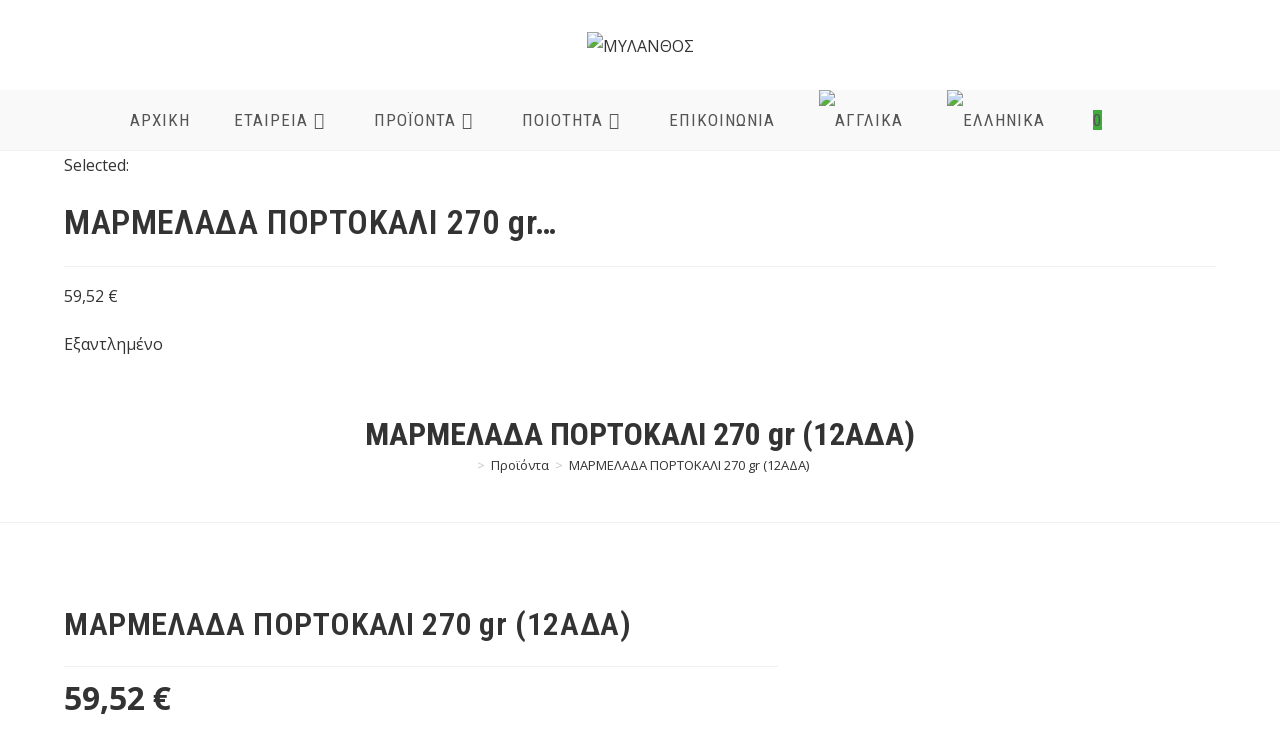

--- FILE ---
content_type: text/html; charset=UTF-8
request_url: https://www.mylanthos.com.gr/product/marmelada-portokali-270-gr-12ada/
body_size: 27555
content:
<!DOCTYPE html>
<html class="html" lang="el" prefix="og: https://ogp.me/ns#">
<head>
	<meta charset="UTF-8">
	<link rel="profile" href="https://gmpg.org/xfn/11">

	<link rel="alternate" hreflang="en" href="https://www.mylanthos.com.gr/en/product/jam-orange-270-gr-12pcs/" />
<link rel="alternate" hreflang="el" href="https://www.mylanthos.com.gr/product/marmelada-portokali-270-gr-12ada/" />
<link rel="alternate" hreflang="x-default" href="https://www.mylanthos.com.gr/product/marmelada-portokali-270-gr-12ada/" />
<meta name="viewport" content="width=device-width, initial-scale=1">
<!-- Search Engine Optimization by Rank Math - https://rankmath.com/ -->
<title>ΜΑΡΜΕΛΑΔΑ ΠΟΡΤΟΚΑΛΙ 270 gr (12ΑΔΑ) - ΜΥΛΑΝΘΟΣ</title>
<meta name="description" content="Παρασκεύαζεται από 85% ελληνικό φρούτο εποχής. Χωρίς συντηρητικά, πηκτίνη, χρωστικές &amp; αρώματα. Μέγιστη Διατροφική αξία."/>
<meta name="robots" content="follow, index, max-snippet:-1, max-video-preview:-1, max-image-preview:large"/>
<link rel="canonical" href="https://www.mylanthos.com.gr/product/marmelada-portokali-270-gr-12ada/" />
<meta property="og:locale" content="el_GR" />
<meta property="og:type" content="product" />
<meta property="og:title" content="ΜΑΡΜΕΛΑΔΑ ΠΟΡΤΟΚΑΛΙ 270 gr (12ΑΔΑ) - ΜΥΛΑΝΘΟΣ" />
<meta property="og:description" content="Παρασκεύαζεται από 85% ελληνικό φρούτο εποχής. Χωρίς συντηρητικά, πηκτίνη, χρωστικές &amp; αρώματα. Μέγιστη Διατροφική αξία." />
<meta property="og:url" content="https://www.mylanthos.com.gr/product/marmelada-portokali-270-gr-12ada/" />
<meta property="og:site_name" content="ΜΥΛΑΝΘΟΣ" />
<meta property="og:updated_time" content="2024-06-18T15:41:50+03:00" />
<meta property="og:image" content="https://www.mylanthos.com.gr/wp-content/uploads/2021/02/ml._.00021.jpg" />
<meta property="og:image:secure_url" content="https://www.mylanthos.com.gr/wp-content/uploads/2021/02/ml._.00021.jpg" />
<meta property="og:image:width" content="800" />
<meta property="og:image:height" content="1208" />
<meta property="og:image:alt" content="ΜΑΡΜΕΛΑΔΑ ΠΟΡΤΟΚΑΛΙ 270 gr (12ΑΔΑ)" />
<meta property="og:image:type" content="image/jpeg" />
<meta property="product:price:amount" content="59.5200" />
<meta property="product:price:currency" content="EUR" />
<meta name="twitter:card" content="summary_large_image" />
<meta name="twitter:title" content="ΜΑΡΜΕΛΑΔΑ ΠΟΡΤΟΚΑΛΙ 270 gr (12ΑΔΑ) - ΜΥΛΑΝΘΟΣ" />
<meta name="twitter:description" content="Παρασκεύαζεται από 85% ελληνικό φρούτο εποχής. Χωρίς συντηρητικά, πηκτίνη, χρωστικές &amp; αρώματα. Μέγιστη Διατροφική αξία." />
<meta name="twitter:image" content="https://www.mylanthos.com.gr/wp-content/uploads/2021/02/ml._.00021.jpg" />
<meta name="twitter:label1" content="Price" />
<meta name="twitter:data1" content="59,52&nbsp;&euro;" />
<meta name="twitter:label2" content="Availability" />
<meta name="twitter:data2" content="Εξαντλημένο" />
<script type="application/ld+json" class="rank-math-schema">{"@context":"https://schema.org","@graph":[{"@type":"Place","@id":"https://www.mylanthos.com.gr/#place","address":{"@type":"PostalAddress","streetAddress":"\u0393\u03b5\u03bb\u03b7\u03bd\u03b9\u03ac\u03c4\u03b9\u03ba\u03b1 (\u0398\u03ad\u03c3\u03b7 \u039c\u03cd\u03bb\u03bf\u03c2)","addressLocality":"\u039e\u03c5\u03bb\u03cc\u03ba\u03b1\u03c3\u03c4\u03c1\u03bf, \u039a\u03cc\u03c1\u03b9\u03bd\u03b8\u03bf\u03c2","postalCode":"20400","addressCountry":"\u0395\u03bb\u03bb\u03ac\u03b4\u03b1"}},{"@type":["Store","Organization"],"@id":"https://www.mylanthos.com.gr/#organization","name":"\u039c\u03a5\u039b\u0391\u039d\u0398\u039f\u03a3","url":"https://www.mylanthos.com.gr","sameAs":["https://www.facebook.com/Mylanthos/"],"email":"info@mylanthos.com.gr","address":{"@type":"PostalAddress","streetAddress":"\u0393\u03b5\u03bb\u03b7\u03bd\u03b9\u03ac\u03c4\u03b9\u03ba\u03b1 (\u0398\u03ad\u03c3\u03b7 \u039c\u03cd\u03bb\u03bf\u03c2)","addressLocality":"\u039e\u03c5\u03bb\u03cc\u03ba\u03b1\u03c3\u03c4\u03c1\u03bf, \u039a\u03cc\u03c1\u03b9\u03bd\u03b8\u03bf\u03c2","postalCode":"20400","addressCountry":"\u0395\u03bb\u03bb\u03ac\u03b4\u03b1"},"logo":{"@type":"ImageObject","@id":"https://www.mylanthos.com.gr/#logo","url":"https://www.mylanthos.com.gr/wp-content/uploads/2021/02/mylanthos-logo.png","contentUrl":"https://www.mylanthos.com.gr/wp-content/uploads/2021/02/mylanthos-logo.png","caption":"\u039c\u03a5\u039b\u0391\u039d\u0398\u039f\u03a3","inLanguage":"el","width":"300","height":"44"},"location":{"@id":"https://www.mylanthos.com.gr/#place"},"image":{"@id":"https://www.mylanthos.com.gr/#logo"},"telephone":"+30 2743772836"},{"@type":"WebSite","@id":"https://www.mylanthos.com.gr/#website","url":"https://www.mylanthos.com.gr","name":"\u039c\u03a5\u039b\u0391\u039d\u0398\u039f\u03a3","publisher":{"@id":"https://www.mylanthos.com.gr/#organization"},"inLanguage":"el"},{"@type":"ImageObject","@id":"https://www.mylanthos.com.gr/wp-content/uploads/2021/02/ml._.00021.jpg","url":"https://www.mylanthos.com.gr/wp-content/uploads/2021/02/ml._.00021.jpg","width":"800","height":"1208","inLanguage":"el"},{"@type":"ItemPage","@id":"https://www.mylanthos.com.gr/product/marmelada-portokali-270-gr-12ada/#webpage","url":"https://www.mylanthos.com.gr/product/marmelada-portokali-270-gr-12ada/","name":"\u039c\u0391\u03a1\u039c\u0395\u039b\u0391\u0394\u0391 \u03a0\u039f\u03a1\u03a4\u039f\u039a\u0391\u039b\u0399 270 gr (12\u0391\u0394\u0391) - \u039c\u03a5\u039b\u0391\u039d\u0398\u039f\u03a3","datePublished":"2021-02-11T18:22:33+02:00","dateModified":"2024-06-18T15:41:50+03:00","isPartOf":{"@id":"https://www.mylanthos.com.gr/#website"},"primaryImageOfPage":{"@id":"https://www.mylanthos.com.gr/wp-content/uploads/2021/02/ml._.00021.jpg"},"inLanguage":"el"},{"@type":"Product","name":"\u039c\u0391\u03a1\u039c\u0395\u039b\u0391\u0394\u0391 \u03a0\u039f\u03a1\u03a4\u039f\u039a\u0391\u039b\u0399 270 gr (12\u0391\u0394\u0391) - \u039c\u03a5\u039b\u0391\u039d\u0398\u039f\u03a3","description":"\u03a0\u03b1\u03c1\u03b1\u03c3\u03ba\u03b5\u03cd\u03b1\u03b6\u03b5\u03c4\u03b1\u03b9 \u03b1\u03c0\u03cc 85% \u03b5\u03bb\u03bb\u03b7\u03bd\u03b9\u03ba\u03cc \u03c6\u03c1\u03bf\u03cd\u03c4\u03bf \u03b5\u03c0\u03bf\u03c7\u03ae\u03c2. \u03a7\u03c9\u03c1\u03af\u03c2 \u03c3\u03c5\u03bd\u03c4\u03b7\u03c1\u03b7\u03c4\u03b9\u03ba\u03ac, \u03c0\u03b7\u03ba\u03c4\u03af\u03bd\u03b7, \u03c7\u03c1\u03c9\u03c3\u03c4\u03b9\u03ba\u03ad\u03c2 &amp; \u03b1\u03c1\u03ce\u03bc\u03b1\u03c4\u03b1. \u039c\u03ad\u03b3\u03b9\u03c3\u03c4\u03b7 \u0394\u03b9\u03b1\u03c4\u03c1\u03bf\u03c6\u03b9\u03ba\u03ae \u03b1\u03be\u03af\u03b1.","sku":"ML.\u039c\u03a1\u039c.00021","category":"\u039c\u03b1\u03c1\u03bc\u03b5\u03bb\u03ac\u03b4\u03b5\u03c2","mainEntityOfPage":{"@id":"https://www.mylanthos.com.gr/product/marmelada-portokali-270-gr-12ada/#webpage"},"weight":{"@type":"QuantitativeValue","unitCode":"KGM","value":"3.2400"},"image":[{"@type":"ImageObject","url":"https://www.mylanthos.com.gr/wp-content/uploads/2021/02/ml._.00021.jpg","height":"1208","width":"800"}],"offers":{"@type":"Offer","price":"59.52","priceCurrency":"EUR","priceValidUntil":"2027-12-31","availability":"http://schema.org/OutOfStock","itemCondition":"NewCondition","url":"https://www.mylanthos.com.gr/product/marmelada-portokali-270-gr-12ada/","seller":{"@type":"Organization","@id":"https://www.mylanthos.com.gr/","name":"\u039c\u03a5\u039b\u0391\u039d\u0398\u039f\u03a3","url":"https://www.mylanthos.com.gr","logo":"https://www.mylanthos.com.gr/wp-content/uploads/2021/02/mylanthos-logo.png"},"priceSpecification":{"price":"59.5200","priceCurrency":"EUR","valueAddedTaxIncluded":"true"}},"@id":"https://www.mylanthos.com.gr/product/marmelada-portokali-270-gr-12ada/#richSnippet"}]}</script>
<!-- /Rank Math WordPress SEO plugin -->

<link rel='dns-prefetch' href='//fonts.googleapis.com' />
<link rel="alternate" type="application/rss+xml" title="Ροή RSS &raquo; ΜΥΛΑΝΘΟΣ" href="https://www.mylanthos.com.gr/feed/" />
<link rel="alternate" type="application/rss+xml" title="Ροή Σχολίων &raquo; ΜΥΛΑΝΘΟΣ" href="https://www.mylanthos.com.gr/comments/feed/" />
<link rel="alternate" title="oEmbed (JSON)" type="application/json+oembed" href="https://www.mylanthos.com.gr/wp-json/oembed/1.0/embed?url=https%3A%2F%2Fwww.mylanthos.com.gr%2Fproduct%2Fmarmelada-portokali-270-gr-12ada%2F" />
<link rel="alternate" title="oEmbed (XML)" type="text/xml+oembed" href="https://www.mylanthos.com.gr/wp-json/oembed/1.0/embed?url=https%3A%2F%2Fwww.mylanthos.com.gr%2Fproduct%2Fmarmelada-portokali-270-gr-12ada%2F&#038;format=xml" />
<style id='wp-img-auto-sizes-contain-inline-css'>
img:is([sizes=auto i],[sizes^="auto," i]){contain-intrinsic-size:3000px 1500px}
/*# sourceURL=wp-img-auto-sizes-contain-inline-css */
</style>
<link rel='stylesheet' id='font-awesome-css' href='https://www.mylanthos.com.gr/wp-content/themes/oceanwp/assets/fonts/fontawesome/css/all.min.css?ver=6.7.2' media='all' />
<link rel='stylesheet' id='berocket_aapf_widget-style-css' href='https://www.mylanthos.com.gr/wp-content/plugins/woocommerce-ajax-filters/assets/frontend/css/fullmain.min.css?ver=3.1.9.6' media='all' />
<link rel='stylesheet' id='wp-block-library-css' href='https://www.mylanthos.com.gr/wp-includes/css/dist/block-library/style.min.css?ver=6.9' media='all' />
<style id='wp-block-library-theme-inline-css'>
.wp-block-audio :where(figcaption){color:#555;font-size:13px;text-align:center}.is-dark-theme .wp-block-audio :where(figcaption){color:#ffffffa6}.wp-block-audio{margin:0 0 1em}.wp-block-code{border:1px solid #ccc;border-radius:4px;font-family:Menlo,Consolas,monaco,monospace;padding:.8em 1em}.wp-block-embed :where(figcaption){color:#555;font-size:13px;text-align:center}.is-dark-theme .wp-block-embed :where(figcaption){color:#ffffffa6}.wp-block-embed{margin:0 0 1em}.blocks-gallery-caption{color:#555;font-size:13px;text-align:center}.is-dark-theme .blocks-gallery-caption{color:#ffffffa6}:root :where(.wp-block-image figcaption){color:#555;font-size:13px;text-align:center}.is-dark-theme :root :where(.wp-block-image figcaption){color:#ffffffa6}.wp-block-image{margin:0 0 1em}.wp-block-pullquote{border-bottom:4px solid;border-top:4px solid;color:currentColor;margin-bottom:1.75em}.wp-block-pullquote :where(cite),.wp-block-pullquote :where(footer),.wp-block-pullquote__citation{color:currentColor;font-size:.8125em;font-style:normal;text-transform:uppercase}.wp-block-quote{border-left:.25em solid;margin:0 0 1.75em;padding-left:1em}.wp-block-quote cite,.wp-block-quote footer{color:currentColor;font-size:.8125em;font-style:normal;position:relative}.wp-block-quote:where(.has-text-align-right){border-left:none;border-right:.25em solid;padding-left:0;padding-right:1em}.wp-block-quote:where(.has-text-align-center){border:none;padding-left:0}.wp-block-quote.is-large,.wp-block-quote.is-style-large,.wp-block-quote:where(.is-style-plain){border:none}.wp-block-search .wp-block-search__label{font-weight:700}.wp-block-search__button{border:1px solid #ccc;padding:.375em .625em}:where(.wp-block-group.has-background){padding:1.25em 2.375em}.wp-block-separator.has-css-opacity{opacity:.4}.wp-block-separator{border:none;border-bottom:2px solid;margin-left:auto;margin-right:auto}.wp-block-separator.has-alpha-channel-opacity{opacity:1}.wp-block-separator:not(.is-style-wide):not(.is-style-dots){width:100px}.wp-block-separator.has-background:not(.is-style-dots){border-bottom:none;height:1px}.wp-block-separator.has-background:not(.is-style-wide):not(.is-style-dots){height:2px}.wp-block-table{margin:0 0 1em}.wp-block-table td,.wp-block-table th{word-break:normal}.wp-block-table :where(figcaption){color:#555;font-size:13px;text-align:center}.is-dark-theme .wp-block-table :where(figcaption){color:#ffffffa6}.wp-block-video :where(figcaption){color:#555;font-size:13px;text-align:center}.is-dark-theme .wp-block-video :where(figcaption){color:#ffffffa6}.wp-block-video{margin:0 0 1em}:root :where(.wp-block-template-part.has-background){margin-bottom:0;margin-top:0;padding:1.25em 2.375em}
/*# sourceURL=/wp-includes/css/dist/block-library/theme.min.css */
</style>
<style id='classic-theme-styles-inline-css'>
/*! This file is auto-generated */
.wp-block-button__link{color:#fff;background-color:#32373c;border-radius:9999px;box-shadow:none;text-decoration:none;padding:calc(.667em + 2px) calc(1.333em + 2px);font-size:1.125em}.wp-block-file__button{background:#32373c;color:#fff;text-decoration:none}
/*# sourceURL=/wp-includes/css/classic-themes.min.css */
</style>
<link rel='stylesheet' id='wp-components-css' href='https://www.mylanthos.com.gr/wp-includes/css/dist/components/style.min.css?ver=6.9' media='all' />
<link rel='stylesheet' id='wp-preferences-css' href='https://www.mylanthos.com.gr/wp-includes/css/dist/preferences/style.min.css?ver=6.9' media='all' />
<link rel='stylesheet' id='wp-block-editor-css' href='https://www.mylanthos.com.gr/wp-includes/css/dist/block-editor/style.min.css?ver=6.9' media='all' />
<link rel='stylesheet' id='popup-maker-block-library-style-css' href='https://www.mylanthos.com.gr/wp-content/plugins/popup-maker/dist/packages/block-library-style.css?ver=dbea705cfafe089d65f1' media='all' />
<style id='global-styles-inline-css'>
:root{--wp--preset--aspect-ratio--square: 1;--wp--preset--aspect-ratio--4-3: 4/3;--wp--preset--aspect-ratio--3-4: 3/4;--wp--preset--aspect-ratio--3-2: 3/2;--wp--preset--aspect-ratio--2-3: 2/3;--wp--preset--aspect-ratio--16-9: 16/9;--wp--preset--aspect-ratio--9-16: 9/16;--wp--preset--color--black: #000000;--wp--preset--color--cyan-bluish-gray: #abb8c3;--wp--preset--color--white: #ffffff;--wp--preset--color--pale-pink: #f78da7;--wp--preset--color--vivid-red: #cf2e2e;--wp--preset--color--luminous-vivid-orange: #ff6900;--wp--preset--color--luminous-vivid-amber: #fcb900;--wp--preset--color--light-green-cyan: #7bdcb5;--wp--preset--color--vivid-green-cyan: #00d084;--wp--preset--color--pale-cyan-blue: #8ed1fc;--wp--preset--color--vivid-cyan-blue: #0693e3;--wp--preset--color--vivid-purple: #9b51e0;--wp--preset--gradient--vivid-cyan-blue-to-vivid-purple: linear-gradient(135deg,rgb(6,147,227) 0%,rgb(155,81,224) 100%);--wp--preset--gradient--light-green-cyan-to-vivid-green-cyan: linear-gradient(135deg,rgb(122,220,180) 0%,rgb(0,208,130) 100%);--wp--preset--gradient--luminous-vivid-amber-to-luminous-vivid-orange: linear-gradient(135deg,rgb(252,185,0) 0%,rgb(255,105,0) 100%);--wp--preset--gradient--luminous-vivid-orange-to-vivid-red: linear-gradient(135deg,rgb(255,105,0) 0%,rgb(207,46,46) 100%);--wp--preset--gradient--very-light-gray-to-cyan-bluish-gray: linear-gradient(135deg,rgb(238,238,238) 0%,rgb(169,184,195) 100%);--wp--preset--gradient--cool-to-warm-spectrum: linear-gradient(135deg,rgb(74,234,220) 0%,rgb(151,120,209) 20%,rgb(207,42,186) 40%,rgb(238,44,130) 60%,rgb(251,105,98) 80%,rgb(254,248,76) 100%);--wp--preset--gradient--blush-light-purple: linear-gradient(135deg,rgb(255,206,236) 0%,rgb(152,150,240) 100%);--wp--preset--gradient--blush-bordeaux: linear-gradient(135deg,rgb(254,205,165) 0%,rgb(254,45,45) 50%,rgb(107,0,62) 100%);--wp--preset--gradient--luminous-dusk: linear-gradient(135deg,rgb(255,203,112) 0%,rgb(199,81,192) 50%,rgb(65,88,208) 100%);--wp--preset--gradient--pale-ocean: linear-gradient(135deg,rgb(255,245,203) 0%,rgb(182,227,212) 50%,rgb(51,167,181) 100%);--wp--preset--gradient--electric-grass: linear-gradient(135deg,rgb(202,248,128) 0%,rgb(113,206,126) 100%);--wp--preset--gradient--midnight: linear-gradient(135deg,rgb(2,3,129) 0%,rgb(40,116,252) 100%);--wp--preset--font-size--small: 13px;--wp--preset--font-size--medium: 20px;--wp--preset--font-size--large: 36px;--wp--preset--font-size--x-large: 42px;--wp--preset--spacing--20: 0.44rem;--wp--preset--spacing--30: 0.67rem;--wp--preset--spacing--40: 1rem;--wp--preset--spacing--50: 1.5rem;--wp--preset--spacing--60: 2.25rem;--wp--preset--spacing--70: 3.38rem;--wp--preset--spacing--80: 5.06rem;--wp--preset--shadow--natural: 6px 6px 9px rgba(0, 0, 0, 0.2);--wp--preset--shadow--deep: 12px 12px 50px rgba(0, 0, 0, 0.4);--wp--preset--shadow--sharp: 6px 6px 0px rgba(0, 0, 0, 0.2);--wp--preset--shadow--outlined: 6px 6px 0px -3px rgb(255, 255, 255), 6px 6px rgb(0, 0, 0);--wp--preset--shadow--crisp: 6px 6px 0px rgb(0, 0, 0);}:where(.is-layout-flex){gap: 0.5em;}:where(.is-layout-grid){gap: 0.5em;}body .is-layout-flex{display: flex;}.is-layout-flex{flex-wrap: wrap;align-items: center;}.is-layout-flex > :is(*, div){margin: 0;}body .is-layout-grid{display: grid;}.is-layout-grid > :is(*, div){margin: 0;}:where(.wp-block-columns.is-layout-flex){gap: 2em;}:where(.wp-block-columns.is-layout-grid){gap: 2em;}:where(.wp-block-post-template.is-layout-flex){gap: 1.25em;}:where(.wp-block-post-template.is-layout-grid){gap: 1.25em;}.has-black-color{color: var(--wp--preset--color--black) !important;}.has-cyan-bluish-gray-color{color: var(--wp--preset--color--cyan-bluish-gray) !important;}.has-white-color{color: var(--wp--preset--color--white) !important;}.has-pale-pink-color{color: var(--wp--preset--color--pale-pink) !important;}.has-vivid-red-color{color: var(--wp--preset--color--vivid-red) !important;}.has-luminous-vivid-orange-color{color: var(--wp--preset--color--luminous-vivid-orange) !important;}.has-luminous-vivid-amber-color{color: var(--wp--preset--color--luminous-vivid-amber) !important;}.has-light-green-cyan-color{color: var(--wp--preset--color--light-green-cyan) !important;}.has-vivid-green-cyan-color{color: var(--wp--preset--color--vivid-green-cyan) !important;}.has-pale-cyan-blue-color{color: var(--wp--preset--color--pale-cyan-blue) !important;}.has-vivid-cyan-blue-color{color: var(--wp--preset--color--vivid-cyan-blue) !important;}.has-vivid-purple-color{color: var(--wp--preset--color--vivid-purple) !important;}.has-black-background-color{background-color: var(--wp--preset--color--black) !important;}.has-cyan-bluish-gray-background-color{background-color: var(--wp--preset--color--cyan-bluish-gray) !important;}.has-white-background-color{background-color: var(--wp--preset--color--white) !important;}.has-pale-pink-background-color{background-color: var(--wp--preset--color--pale-pink) !important;}.has-vivid-red-background-color{background-color: var(--wp--preset--color--vivid-red) !important;}.has-luminous-vivid-orange-background-color{background-color: var(--wp--preset--color--luminous-vivid-orange) !important;}.has-luminous-vivid-amber-background-color{background-color: var(--wp--preset--color--luminous-vivid-amber) !important;}.has-light-green-cyan-background-color{background-color: var(--wp--preset--color--light-green-cyan) !important;}.has-vivid-green-cyan-background-color{background-color: var(--wp--preset--color--vivid-green-cyan) !important;}.has-pale-cyan-blue-background-color{background-color: var(--wp--preset--color--pale-cyan-blue) !important;}.has-vivid-cyan-blue-background-color{background-color: var(--wp--preset--color--vivid-cyan-blue) !important;}.has-vivid-purple-background-color{background-color: var(--wp--preset--color--vivid-purple) !important;}.has-black-border-color{border-color: var(--wp--preset--color--black) !important;}.has-cyan-bluish-gray-border-color{border-color: var(--wp--preset--color--cyan-bluish-gray) !important;}.has-white-border-color{border-color: var(--wp--preset--color--white) !important;}.has-pale-pink-border-color{border-color: var(--wp--preset--color--pale-pink) !important;}.has-vivid-red-border-color{border-color: var(--wp--preset--color--vivid-red) !important;}.has-luminous-vivid-orange-border-color{border-color: var(--wp--preset--color--luminous-vivid-orange) !important;}.has-luminous-vivid-amber-border-color{border-color: var(--wp--preset--color--luminous-vivid-amber) !important;}.has-light-green-cyan-border-color{border-color: var(--wp--preset--color--light-green-cyan) !important;}.has-vivid-green-cyan-border-color{border-color: var(--wp--preset--color--vivid-green-cyan) !important;}.has-pale-cyan-blue-border-color{border-color: var(--wp--preset--color--pale-cyan-blue) !important;}.has-vivid-cyan-blue-border-color{border-color: var(--wp--preset--color--vivid-cyan-blue) !important;}.has-vivid-purple-border-color{border-color: var(--wp--preset--color--vivid-purple) !important;}.has-vivid-cyan-blue-to-vivid-purple-gradient-background{background: var(--wp--preset--gradient--vivid-cyan-blue-to-vivid-purple) !important;}.has-light-green-cyan-to-vivid-green-cyan-gradient-background{background: var(--wp--preset--gradient--light-green-cyan-to-vivid-green-cyan) !important;}.has-luminous-vivid-amber-to-luminous-vivid-orange-gradient-background{background: var(--wp--preset--gradient--luminous-vivid-amber-to-luminous-vivid-orange) !important;}.has-luminous-vivid-orange-to-vivid-red-gradient-background{background: var(--wp--preset--gradient--luminous-vivid-orange-to-vivid-red) !important;}.has-very-light-gray-to-cyan-bluish-gray-gradient-background{background: var(--wp--preset--gradient--very-light-gray-to-cyan-bluish-gray) !important;}.has-cool-to-warm-spectrum-gradient-background{background: var(--wp--preset--gradient--cool-to-warm-spectrum) !important;}.has-blush-light-purple-gradient-background{background: var(--wp--preset--gradient--blush-light-purple) !important;}.has-blush-bordeaux-gradient-background{background: var(--wp--preset--gradient--blush-bordeaux) !important;}.has-luminous-dusk-gradient-background{background: var(--wp--preset--gradient--luminous-dusk) !important;}.has-pale-ocean-gradient-background{background: var(--wp--preset--gradient--pale-ocean) !important;}.has-electric-grass-gradient-background{background: var(--wp--preset--gradient--electric-grass) !important;}.has-midnight-gradient-background{background: var(--wp--preset--gradient--midnight) !important;}.has-small-font-size{font-size: var(--wp--preset--font-size--small) !important;}.has-medium-font-size{font-size: var(--wp--preset--font-size--medium) !important;}.has-large-font-size{font-size: var(--wp--preset--font-size--large) !important;}.has-x-large-font-size{font-size: var(--wp--preset--font-size--x-large) !important;}
:where(.wp-block-post-template.is-layout-flex){gap: 1.25em;}:where(.wp-block-post-template.is-layout-grid){gap: 1.25em;}
:where(.wp-block-term-template.is-layout-flex){gap: 1.25em;}:where(.wp-block-term-template.is-layout-grid){gap: 1.25em;}
:where(.wp-block-columns.is-layout-flex){gap: 2em;}:where(.wp-block-columns.is-layout-grid){gap: 2em;}
:root :where(.wp-block-pullquote){font-size: 1.5em;line-height: 1.6;}
/*# sourceURL=global-styles-inline-css */
</style>
<link rel='stylesheet' id='photoswipe-css' href='https://www.mylanthos.com.gr/wp-content/plugins/woocommerce/assets/css/photoswipe/photoswipe.min.css?ver=10.4.3' media='all' />
<link rel='stylesheet' id='photoswipe-default-skin-css' href='https://www.mylanthos.com.gr/wp-content/plugins/woocommerce/assets/css/photoswipe/default-skin/default-skin.min.css?ver=10.4.3' media='all' />
<style id='woocommerce-inline-inline-css'>
.woocommerce form .form-row .required { visibility: visible; }
/*# sourceURL=woocommerce-inline-inline-css */
</style>
<link rel='stylesheet' id='wpml-legacy-horizontal-list-0-css' href='https://www.mylanthos.com.gr/wp-content/plugins/sitepress-multilingual-cms/templates/language-switchers/legacy-list-horizontal/style.min.css?ver=1' media='all' />
<link rel='stylesheet' id='wpml-menu-item-0-css' href='https://www.mylanthos.com.gr/wp-content/plugins/sitepress-multilingual-cms/templates/language-switchers/menu-item/style.min.css?ver=1' media='all' />
<link rel='stylesheet' id='ivory-search-styles-css' href='https://www.mylanthos.com.gr/wp-content/plugins/add-search-to-menu/public/css/ivory-search.min.css?ver=5.5.13' media='all' />
<link rel='stylesheet' id='oceanwp-style-css' href='https://www.mylanthos.com.gr/wp-content/themes/oceanwp/assets/css/style.min.css?ver=1.0' media='all' />
<link rel='stylesheet' id='child-style-css' href='https://www.mylanthos.com.gr/wp-content/themes/oceanwp-child-theme-master/style.css?ver=6.9' media='all' />
<link rel='stylesheet' id='oceanwp-woo-mini-cart-css' href='https://www.mylanthos.com.gr/wp-content/themes/oceanwp/assets/css/woo/woo-mini-cart.min.css?ver=6.9' media='all' />
<link rel='stylesheet' id='simple-line-icons-css' href='https://www.mylanthos.com.gr/wp-content/themes/oceanwp/assets/css/third/simple-line-icons.min.css?ver=2.4.0' media='all' />
<link rel='stylesheet' id='oceanwp-hamburgers-css' href='https://www.mylanthos.com.gr/wp-content/themes/oceanwp/assets/css/third/hamburgers/hamburgers.min.css?ver=1.0' media='all' />
<link rel='stylesheet' id='oceanwp-3dx-css' href='https://www.mylanthos.com.gr/wp-content/themes/oceanwp/assets/css/third/hamburgers/types/3dx.css?ver=1.0' media='all' />
<link rel='stylesheet' id='oceanwp-google-font-open-sans-css' href='//fonts.googleapis.com/css?family=Open+Sans%3A100%2C200%2C300%2C400%2C500%2C600%2C700%2C800%2C900%2C100i%2C200i%2C300i%2C400i%2C500i%2C600i%2C700i%2C800i%2C900i&#038;subset=latin%2Cgreek&#038;display=swap&#038;ver=6.9' media='all' />
<link rel='stylesheet' id='oceanwp-google-font-roboto-condensed-css' href='//fonts.googleapis.com/css?family=Roboto+Condensed%3A100%2C200%2C300%2C400%2C500%2C600%2C700%2C800%2C900%2C100i%2C200i%2C300i%2C400i%2C500i%2C600i%2C700i%2C800i%2C900i&#038;subset=latin%2Cgreek&#038;display=swap&#038;ver=6.9' media='all' />
<link rel='stylesheet' id='elementor-frontend-css' href='https://www.mylanthos.com.gr/wp-content/plugins/elementor/assets/css/frontend.min.css?ver=3.34.1' media='all' />
<link rel='stylesheet' id='widget-heading-css' href='https://www.mylanthos.com.gr/wp-content/plugins/elementor/assets/css/widget-heading.min.css?ver=3.34.1' media='all' />
<link rel='stylesheet' id='widget-divider-css' href='https://www.mylanthos.com.gr/wp-content/plugins/elementor/assets/css/widget-divider.min.css?ver=3.34.1' media='all' />
<link rel='stylesheet' id='widget-icon-list-css' href='https://www.mylanthos.com.gr/wp-content/plugins/elementor/assets/css/widget-icon-list.min.css?ver=3.34.1' media='all' />
<link rel='stylesheet' id='widget-nav-menu-css' href='https://www.mylanthos.com.gr/wp-content/plugins/elementor-pro/assets/css/widget-nav-menu.min.css?ver=3.34.0' media='all' />
<link rel='stylesheet' id='widget-social-icons-css' href='https://www.mylanthos.com.gr/wp-content/plugins/elementor/assets/css/widget-social-icons.min.css?ver=3.34.1' media='all' />
<link rel='stylesheet' id='e-apple-webkit-css' href='https://www.mylanthos.com.gr/wp-content/plugins/elementor/assets/css/conditionals/apple-webkit.min.css?ver=3.34.1' media='all' />
<link rel='stylesheet' id='widget-form-css' href='https://www.mylanthos.com.gr/wp-content/plugins/elementor-pro/assets/css/widget-form.min.css?ver=3.34.0' media='all' />
<link rel='stylesheet' id='widget-image-css' href='https://www.mylanthos.com.gr/wp-content/plugins/elementor/assets/css/widget-image.min.css?ver=3.34.1' media='all' />
<link rel='stylesheet' id='elementor-icons-css' href='https://www.mylanthos.com.gr/wp-content/plugins/elementor/assets/lib/eicons/css/elementor-icons.min.css?ver=5.45.0' media='all' />
<link rel='stylesheet' id='elementor-post-11-css' href='https://www.mylanthos.com.gr/wp-content/uploads/elementor/css/post-11.css?ver=1768841019' media='all' />
<link rel='stylesheet' id='elementor-post-263-css' href='https://www.mylanthos.com.gr/wp-content/uploads/elementor/css/post-263.css?ver=1768841019' media='all' />
<link rel='stylesheet' id='oceanwp-woocommerce-css' href='https://www.mylanthos.com.gr/wp-content/themes/oceanwp/assets/css/woo/woocommerce.min.css?ver=6.9' media='all' />
<link rel='stylesheet' id='oceanwp-woo-star-font-css' href='https://www.mylanthos.com.gr/wp-content/themes/oceanwp/assets/css/woo/woo-star-font.min.css?ver=6.9' media='all' />
<link rel='stylesheet' id='oceanwp-woo-quick-view-css' href='https://www.mylanthos.com.gr/wp-content/themes/oceanwp/assets/css/woo/woo-quick-view.min.css?ver=6.9' media='all' />
<link rel='stylesheet' id='oceanwp-woo-floating-bar-css' href='https://www.mylanthos.com.gr/wp-content/themes/oceanwp/assets/css/woo/woo-floating-bar.min.css?ver=6.9' media='all' />
<link rel='stylesheet' id='eael-general-css' href='https://www.mylanthos.com.gr/wp-content/plugins/essential-addons-for-elementor-lite/assets/front-end/css/view/general.min.css?ver=6.5.7' media='all' />
<link rel='stylesheet' id='oe-widgets-style-css' href='https://www.mylanthos.com.gr/wp-content/plugins/ocean-extra/assets/css/widgets.css?ver=6.9' media='all' />
<link rel='stylesheet' id='elementor-gf-local-roboto-css' href='https://www.mylanthos.com.gr/wp-content/uploads/elementor/google-fonts/css/roboto.css?ver=1742280125' media='all' />
<link rel='stylesheet' id='elementor-gf-local-robotoslab-css' href='https://www.mylanthos.com.gr/wp-content/uploads/elementor/google-fonts/css/robotoslab.css?ver=1742280127' media='all' />
<link rel='stylesheet' id='elementor-gf-local-opensans-css' href='https://www.mylanthos.com.gr/wp-content/uploads/elementor/google-fonts/css/opensans.css?ver=1742280133' media='all' />
<link rel='stylesheet' id='elementor-gf-local-robotocondensed-css' href='https://www.mylanthos.com.gr/wp-content/uploads/elementor/google-fonts/css/robotocondensed.css?ver=1742280139' media='all' />
<link rel='stylesheet' id='elementor-icons-shared-0-css' href='https://www.mylanthos.com.gr/wp-content/plugins/elementor/assets/lib/font-awesome/css/fontawesome.min.css?ver=5.15.3' media='all' />
<link rel='stylesheet' id='elementor-icons-fa-solid-css' href='https://www.mylanthos.com.gr/wp-content/plugins/elementor/assets/lib/font-awesome/css/solid.min.css?ver=5.15.3' media='all' />
<link rel='stylesheet' id='elementor-icons-fa-brands-css' href='https://www.mylanthos.com.gr/wp-content/plugins/elementor/assets/lib/font-awesome/css/brands.min.css?ver=5.15.3' media='all' />
<script type="text/template" id="tmpl-variation-template">
	<div class="woocommerce-variation-description">{{{ data.variation.variation_description }}}</div>
	<div class="woocommerce-variation-price">{{{ data.variation.price_html }}}</div>
	<div class="woocommerce-variation-availability">{{{ data.variation.availability_html }}}</div>
</script>
<script type="text/template" id="tmpl-unavailable-variation-template">
	<p role="alert">Λυπούμαστε, αυτό το προϊόν δεν είναι διαθέσιμο. Παρακαλούμε, επιλέξτε έναν διαφορετικό συνδυασμό.</p>
</script>
<script src="https://www.mylanthos.com.gr/wp-includes/js/jquery/jquery.min.js?ver=3.7.1" id="jquery-core-js"></script>
<script src="https://www.mylanthos.com.gr/wp-includes/js/jquery/jquery-migrate.min.js?ver=3.4.1" id="jquery-migrate-js"></script>
<script id="wpml-cookie-js-extra">
var wpml_cookies = {"wp-wpml_current_language":{"value":"el","expires":1,"path":"/"}};
var wpml_cookies = {"wp-wpml_current_language":{"value":"el","expires":1,"path":"/"}};
//# sourceURL=wpml-cookie-js-extra
</script>
<script src="https://www.mylanthos.com.gr/wp-content/plugins/sitepress-multilingual-cms/res/js/cookies/language-cookie.js?ver=486900" id="wpml-cookie-js" defer data-wp-strategy="defer"></script>
<script src="https://www.mylanthos.com.gr/wp-content/plugins/sticky-menu-or-anything-on-scroll/assets/js/jq-sticky-anything.min.js?ver=2.1.1" id="stickyAnythingLib-js"></script>
<script src="https://www.mylanthos.com.gr/wp-content/plugins/woocommerce/assets/js/jquery-blockui/jquery.blockUI.min.js?ver=2.7.0-wc.10.4.3" id="wc-jquery-blockui-js" defer data-wp-strategy="defer"></script>
<script id="wc-add-to-cart-js-extra">
var wc_add_to_cart_params = {"ajax_url":"/wp-admin/admin-ajax.php","wc_ajax_url":"/?wc-ajax=%%endpoint%%","i18n_view_cart":"\u03a0\u03c1\u03bf\u03b2\u03bf\u03bb\u03ae \u03ba\u03b1\u03bb\u03b1\u03b8\u03b9\u03bf\u03cd","cart_url":"https://www.mylanthos.com.gr/cart/","is_cart":"","cart_redirect_after_add":"yes"};
//# sourceURL=wc-add-to-cart-js-extra
</script>
<script src="https://www.mylanthos.com.gr/wp-content/plugins/woocommerce/assets/js/frontend/add-to-cart.min.js?ver=10.4.3" id="wc-add-to-cart-js" defer data-wp-strategy="defer"></script>
<script src="https://www.mylanthos.com.gr/wp-content/plugins/woocommerce/assets/js/zoom/jquery.zoom.min.js?ver=1.7.21-wc.10.4.3" id="wc-zoom-js" defer data-wp-strategy="defer"></script>
<script src="https://www.mylanthos.com.gr/wp-content/plugins/woocommerce/assets/js/flexslider/jquery.flexslider.min.js?ver=2.7.2-wc.10.4.3" id="wc-flexslider-js" defer data-wp-strategy="defer"></script>
<script src="https://www.mylanthos.com.gr/wp-content/plugins/woocommerce/assets/js/photoswipe/photoswipe.min.js?ver=4.1.1-wc.10.4.3" id="wc-photoswipe-js" defer data-wp-strategy="defer"></script>
<script src="https://www.mylanthos.com.gr/wp-content/plugins/woocommerce/assets/js/photoswipe/photoswipe-ui-default.min.js?ver=4.1.1-wc.10.4.3" id="wc-photoswipe-ui-default-js" defer data-wp-strategy="defer"></script>
<script id="wc-single-product-js-extra">
var wc_single_product_params = {"i18n_required_rating_text":"\u03a0\u03b1\u03c1\u03b1\u03ba\u03b1\u03bb\u03bf\u03cd\u03bc\u03b5, \u03b5\u03c0\u03b9\u03bb\u03ad\u03be\u03c4\u03b5 \u03bc\u03af\u03b1 \u03b2\u03b1\u03b8\u03bc\u03bf\u03bb\u03bf\u03b3\u03af\u03b1","i18n_rating_options":["1 \u03b1\u03c0\u03cc 5 \u03b1\u03c3\u03c4\u03ad\u03c1\u03b9\u03b1","2 \u03b1\u03c0\u03cc 5 \u03b1\u03c3\u03c4\u03ad\u03c1\u03b9\u03b1","3 \u03b1\u03c0\u03cc 5 \u03b1\u03c3\u03c4\u03ad\u03c1\u03b9\u03b1","4 \u03b1\u03c0\u03cc 5 \u03b1\u03c3\u03c4\u03ad\u03c1\u03b9\u03b1","5 \u03b1\u03c0\u03cc 5 \u03b1\u03c3\u03c4\u03ad\u03c1\u03b9\u03b1"],"i18n_product_gallery_trigger_text":"View full-screen image gallery","review_rating_required":"yes","flexslider":{"rtl":false,"animation":"slide","smoothHeight":true,"directionNav":false,"controlNav":"thumbnails","slideshow":false,"animationSpeed":500,"animationLoop":false,"allowOneSlide":false},"zoom_enabled":"1","zoom_options":[],"photoswipe_enabled":"1","photoswipe_options":{"shareEl":false,"closeOnScroll":false,"history":false,"hideAnimationDuration":0,"showAnimationDuration":0},"flexslider_enabled":"1"};
//# sourceURL=wc-single-product-js-extra
</script>
<script src="https://www.mylanthos.com.gr/wp-content/plugins/woocommerce/assets/js/frontend/single-product.min.js?ver=10.4.3" id="wc-single-product-js" defer data-wp-strategy="defer"></script>
<script src="https://www.mylanthos.com.gr/wp-content/plugins/woocommerce/assets/js/js-cookie/js.cookie.min.js?ver=2.1.4-wc.10.4.3" id="wc-js-cookie-js" defer data-wp-strategy="defer"></script>
<script id="woocommerce-js-extra">
var woocommerce_params = {"ajax_url":"/wp-admin/admin-ajax.php","wc_ajax_url":"/?wc-ajax=%%endpoint%%","i18n_password_show":"\u0395\u03bc\u03c6\u03ac\u03bd\u03b9\u03c3\u03b7 \u03c3\u03c5\u03bd\u03b8\u03b7\u03bc\u03b1\u03c4\u03b9\u03ba\u03bf\u03cd","i18n_password_hide":"\u0391\u03c0\u03cc\u03ba\u03c1\u03c5\u03c8\u03b7 \u03c3\u03c5\u03bd\u03b8\u03b7\u03bc\u03b1\u03c4\u03b9\u03ba\u03bf\u03cd"};
//# sourceURL=woocommerce-js-extra
</script>
<script src="https://www.mylanthos.com.gr/wp-content/plugins/woocommerce/assets/js/frontend/woocommerce.min.js?ver=10.4.3" id="woocommerce-js" defer data-wp-strategy="defer"></script>
<script src="https://www.mylanthos.com.gr/wp-includes/js/underscore.min.js?ver=1.13.7" id="underscore-js"></script>
<script id="wp-util-js-extra">
var _wpUtilSettings = {"ajax":{"url":"/wp-admin/admin-ajax.php"}};
//# sourceURL=wp-util-js-extra
</script>
<script src="https://www.mylanthos.com.gr/wp-includes/js/wp-util.min.js?ver=6.9" id="wp-util-js"></script>
<script id="wc-add-to-cart-variation-js-extra">
var wc_add_to_cart_variation_params = {"wc_ajax_url":"/?wc-ajax=%%endpoint%%","i18n_no_matching_variations_text":"\u039b\u03c5\u03c0\u03bf\u03cd\u03bc\u03b1\u03c3\u03c4\u03b5, \u03ba\u03b1\u03bd\u03ad\u03bd\u03b1 \u03c0\u03c1\u03bf\u03ca\u03cc\u03bd \u03b4\u03b5\u03bd \u03c4\u03b1\u03af\u03c1\u03b9\u03b1\u03be\u03b5 \u03bc\u03b5 \u03c4\u03b7\u03bd \u03b5\u03c0\u03b9\u03bb\u03bf\u03b3\u03ae \u03c3\u03b1\u03c2. \u03a0\u03b1\u03c1\u03b1\u03ba\u03b1\u03bb\u03bf\u03cd\u03bc\u03b5, \u03b5\u03c0\u03b9\u03bb\u03ad\u03be\u03c4\u03b5 \u03ad\u03bd\u03b1\u03bd \u03b4\u03b9\u03b1\u03c6\u03bf\u03c1\u03b5\u03c4\u03b9\u03ba\u03cc \u03c3\u03c5\u03bd\u03b4\u03c5\u03b1\u03c3\u03bc\u03cc.","i18n_make_a_selection_text":"\u03a0\u03b1\u03c1\u03b1\u03ba\u03b1\u03bb\u03bf\u03cd\u03bc\u03b5, \u03b5\u03c0\u03b9\u03bb\u03ad\u03be\u03c4\u03b5 \u03ba\u03ac\u03c0\u03bf\u03b9\u03b5\u03c2 \u03b5\u03c0\u03b9\u03bb\u03bf\u03b3\u03ad\u03c2 \u03c0\u03c1\u03bf\u03ca\u03cc\u03bd\u03c4\u03bf\u03c2 \u03c0\u03c1\u03b9\u03bd \u03c0\u03c1\u03bf\u03c3\u03b8\u03ad\u03c3\u03b5\u03c4\u03b5 \u03b1\u03c5\u03c4\u03cc \u03c4\u03bf \u03c0\u03c1\u03bf\u03ca\u03cc\u03bd \u03c3\u03c4\u03bf \u03ba\u03b1\u03bb\u03ac\u03b8\u03b9 \u03c3\u03b1\u03c2.","i18n_unavailable_text":"\u039b\u03c5\u03c0\u03bf\u03cd\u03bc\u03b1\u03c3\u03c4\u03b5, \u03b1\u03c5\u03c4\u03cc \u03c4\u03bf \u03c0\u03c1\u03bf\u03ca\u03cc\u03bd \u03b4\u03b5\u03bd \u03b5\u03af\u03bd\u03b1\u03b9 \u03b4\u03b9\u03b1\u03b8\u03ad\u03c3\u03b9\u03bc\u03bf. \u03a0\u03b1\u03c1\u03b1\u03ba\u03b1\u03bb\u03bf\u03cd\u03bc\u03b5, \u03b5\u03c0\u03b9\u03bb\u03ad\u03be\u03c4\u03b5 \u03ad\u03bd\u03b1\u03bd \u03b4\u03b9\u03b1\u03c6\u03bf\u03c1\u03b5\u03c4\u03b9\u03ba\u03cc \u03c3\u03c5\u03bd\u03b4\u03c5\u03b1\u03c3\u03bc\u03cc.","i18n_reset_alert_text":"Your selection has been reset. Please select some product options before adding this product to your cart."};
//# sourceURL=wc-add-to-cart-variation-js-extra
</script>
<script src="https://www.mylanthos.com.gr/wp-content/plugins/woocommerce/assets/js/frontend/add-to-cart-variation.min.js?ver=10.4.3" id="wc-add-to-cart-variation-js" defer data-wp-strategy="defer"></script>
<script id="wc-cart-fragments-js-extra">
var wc_cart_fragments_params = {"ajax_url":"/wp-admin/admin-ajax.php","wc_ajax_url":"/?wc-ajax=%%endpoint%%","cart_hash_key":"wc_cart_hash_1b03866c74286978297276ffd1bb4a16-el","fragment_name":"wc_fragments_1b03866c74286978297276ffd1bb4a16","request_timeout":"5000"};
//# sourceURL=wc-cart-fragments-js-extra
</script>
<script src="https://www.mylanthos.com.gr/wp-content/plugins/woocommerce/assets/js/frontend/cart-fragments.min.js?ver=10.4.3" id="wc-cart-fragments-js" defer data-wp-strategy="defer"></script>
<link rel="https://api.w.org/" href="https://www.mylanthos.com.gr/wp-json/" /><link rel="alternate" title="JSON" type="application/json" href="https://www.mylanthos.com.gr/wp-json/wp/v2/product/53" /><link rel="EditURI" type="application/rsd+xml" title="RSD" href="https://www.mylanthos.com.gr/xmlrpc.php?rsd" />
<meta name="generator" content="WordPress 6.9" />
<link rel='shortlink' href='https://www.mylanthos.com.gr/?p=53' />
<meta name="generator" content="WPML ver:4.8.6 stt:1,13;" />

        <script type="text/javascript">
            var jQueryMigrateHelperHasSentDowngrade = false;

			window.onerror = function( msg, url, line, col, error ) {
				// Break out early, do not processing if a downgrade reqeust was already sent.
				if ( jQueryMigrateHelperHasSentDowngrade ) {
					return true;
                }

				var xhr = new XMLHttpRequest();
				var nonce = '7059da5b64';
				var jQueryFunctions = [
					'andSelf',
					'browser',
					'live',
					'boxModel',
					'support.boxModel',
					'size',
					'swap',
					'clean',
					'sub',
                ];
				var match_pattern = /\)\.(.+?) is not a function/;
                var erroredFunction = msg.match( match_pattern );

                // If there was no matching functions, do not try to downgrade.
                if ( null === erroredFunction || typeof erroredFunction !== 'object' || typeof erroredFunction[1] === "undefined" || -1 === jQueryFunctions.indexOf( erroredFunction[1] ) ) {
                    return true;
                }

                // Set that we've now attempted a downgrade request.
                jQueryMigrateHelperHasSentDowngrade = true;

				xhr.open( 'POST', 'https://www.mylanthos.com.gr/wp-admin/admin-ajax.php' );
				xhr.setRequestHeader( 'Content-Type', 'application/x-www-form-urlencoded' );
				xhr.onload = function () {
					var response,
                        reload = false;

					if ( 200 === xhr.status ) {
                        try {
                        	response = JSON.parse( xhr.response );

                        	reload = response.data.reload;
                        } catch ( e ) {
                        	reload = false;
                        }
                    }

					// Automatically reload the page if a deprecation caused an automatic downgrade, ensure visitors get the best possible experience.
					if ( reload ) {
						location.reload();
                    }
				};

				xhr.send( encodeURI( 'action=jquery-migrate-downgrade-version&_wpnonce=' + nonce ) );

				// Suppress error alerts in older browsers
				return true;
			}
        </script>

			<noscript><style>.woocommerce-product-gallery{ opacity: 1 !important; }</style></noscript>
	<meta name="generator" content="Elementor 3.34.1; features: additional_custom_breakpoints; settings: css_print_method-external, google_font-enabled, font_display-auto">
			<style>
				.e-con.e-parent:nth-of-type(n+4):not(.e-lazyloaded):not(.e-no-lazyload),
				.e-con.e-parent:nth-of-type(n+4):not(.e-lazyloaded):not(.e-no-lazyload) * {
					background-image: none !important;
				}
				@media screen and (max-height: 1024px) {
					.e-con.e-parent:nth-of-type(n+3):not(.e-lazyloaded):not(.e-no-lazyload),
					.e-con.e-parent:nth-of-type(n+3):not(.e-lazyloaded):not(.e-no-lazyload) * {
						background-image: none !important;
					}
				}
				@media screen and (max-height: 640px) {
					.e-con.e-parent:nth-of-type(n+2):not(.e-lazyloaded):not(.e-no-lazyload),
					.e-con.e-parent:nth-of-type(n+2):not(.e-lazyloaded):not(.e-no-lazyload) * {
						background-image: none !important;
					}
				}
			</style>
			<link rel="icon" href="https://www.mylanthos.com.gr/wp-content/uploads/2022/01/favicon.png" sizes="32x32" />
<link rel="icon" href="https://www.mylanthos.com.gr/wp-content/uploads/2022/01/favicon.png" sizes="192x192" />
<link rel="apple-touch-icon" href="https://www.mylanthos.com.gr/wp-content/uploads/2022/01/favicon.png" />
<meta name="msapplication-TileImage" content="https://www.mylanthos.com.gr/wp-content/uploads/2022/01/favicon.png" />
		<style id="wp-custom-css">
			/******* PRODUCT CATEGORY *****//* Filters */.bapf_head h3{font-size:24px;font-family:"Roboto Condensed"}.bapf_body{font-size:15px}.bapf_slidr_main.ui-widget-content .ui-slider-range,.berocket_filter_price_slider.ui-widget-content .ui-slider-range{background:#3fab3c}.woocommerce div.product.owp-tabs-layout-section .panel h2{font-family:"Roboto Consensed";font-weight:bold !important}/* HIDE TITLE ON SPECIFIC CATEGORY */body.category-syntages-protaseis header.page-header.centered-minimal-page-header,body.category-ypiresies header.page-header.centered-minimal-page-header,body.category-126 header.page-header.centered-minimal-page-header,body.category-129 header.page-header.centered-minimal-page-header{display:none !important}/* SINGLE PRODUCT */.woocommerce div.product.owp-tabs-layout-section h2{font-family:"Roboto Condensed" !important}/* CHECKOUT */a.showcoupon{font-size:16px !important}.checkout h3{font-size:25px !important}.checkout label{font-weight:bold}table.shop_table.woocommerce-checkout-review-order-table span{color:#222}p.woocommerce-notice.woocommerce-notice--success.woocommerce-thankyou-order-received{color:var(--e-global-color-primary);font-weight:900}/******** MOBILE START ******** *//* OFF CANVAS FILTERS */@media only screen and (max-width:760px){a.oceanwp-off-canvas-filter{display:none !important}}#site-header.medium-header .oceanwp-mobile-menu-icon{background-color:#fff}		</style>
		<!-- OceanWP CSS -->
<style type="text/css">
/* Colors */.woocommerce-MyAccount-navigation ul li a:before,.woocommerce-checkout .woocommerce-info a,.woocommerce-checkout #payment ul.payment_methods .wc_payment_method>input[type=radio]:first-child:checked+label:before,.woocommerce-checkout #payment .payment_method_paypal .about_paypal,.woocommerce ul.products li.product li.category a:hover,.woocommerce ul.products li.product .button:hover,.woocommerce ul.products li.product .product-inner .added_to_cart:hover,.product_meta .posted_in a:hover,.product_meta .tagged_as a:hover,.woocommerce div.product .woocommerce-tabs ul.tabs li a:hover,.woocommerce div.product .woocommerce-tabs ul.tabs li.active a,.woocommerce .oceanwp-grid-list a.active,.woocommerce .oceanwp-grid-list a:hover,.woocommerce .oceanwp-off-canvas-filter:hover,.widget_shopping_cart ul.cart_list li .owp-grid-wrap .owp-grid a.remove:hover,.widget_product_categories li a:hover ~ .count,.widget_layered_nav li a:hover ~ .count,.woocommerce ul.products li.product:not(.product-category) .woo-entry-buttons li a:hover,a:hover,a.light:hover,.theme-heading .text::before,.theme-heading .text::after,#top-bar-content >a:hover,#top-bar-social li.oceanwp-email a:hover,#site-navigation-wrap .dropdown-menu >li >a:hover,#site-header.medium-header #medium-searchform button:hover,.oceanwp-mobile-menu-icon a:hover,.blog-entry.post .blog-entry-header .entry-title a:hover,.blog-entry.post .blog-entry-readmore a:hover,.blog-entry.thumbnail-entry .blog-entry-category a,ul.meta li a:hover,.dropcap,.single nav.post-navigation .nav-links .title,body .related-post-title a:hover,body #wp-calendar caption,body .contact-info-widget.default i,body .contact-info-widget.big-icons i,body .custom-links-widget .oceanwp-custom-links li a:hover,body .custom-links-widget .oceanwp-custom-links li a:hover:before,body .posts-thumbnails-widget li a:hover,body .social-widget li.oceanwp-email a:hover,.comment-author .comment-meta .comment-reply-link,#respond #cancel-comment-reply-link:hover,#footer-widgets .footer-box a:hover,#footer-bottom a:hover,#footer-bottom #footer-bottom-menu a:hover,.sidr a:hover,.sidr-class-dropdown-toggle:hover,.sidr-class-menu-item-has-children.active >a,.sidr-class-menu-item-has-children.active >a >.sidr-class-dropdown-toggle,input[type=checkbox]:checked:before{color:#3fab3c}.woocommerce .oceanwp-grid-list a.active .owp-icon use,.woocommerce .oceanwp-grid-list a:hover .owp-icon use,.single nav.post-navigation .nav-links .title .owp-icon use,.blog-entry.post .blog-entry-readmore a:hover .owp-icon use,body .contact-info-widget.default .owp-icon use,body .contact-info-widget.big-icons .owp-icon use{stroke:#3fab3c}.woocommerce div.product div.images .open-image,.wcmenucart-details.count,.woocommerce-message a,.woocommerce-error a,.woocommerce-info a,.woocommerce .widget_price_filter .ui-slider .ui-slider-handle,.woocommerce .widget_price_filter .ui-slider .ui-slider-range,.owp-product-nav li a.owp-nav-link:hover,.woocommerce div.product.owp-tabs-layout-vertical .woocommerce-tabs ul.tabs li a:after,.woocommerce .widget_product_categories li.current-cat >a ~ .count,.woocommerce .widget_product_categories li.current-cat >a:before,.woocommerce .widget_layered_nav li.chosen a ~ .count,.woocommerce .widget_layered_nav li.chosen a:before,#owp-checkout-timeline .active .timeline-wrapper,.bag-style:hover .wcmenucart-cart-icon .wcmenucart-count,.show-cart .wcmenucart-cart-icon .wcmenucart-count,.woocommerce ul.products li.product:not(.product-category) .image-wrap .button,input[type="button"],input[type="reset"],input[type="submit"],button[type="submit"],.button,#site-navigation-wrap .dropdown-menu >li.btn >a >span,.thumbnail:hover i,.thumbnail:hover .link-post-svg-icon,.post-quote-content,.omw-modal .omw-close-modal,body .contact-info-widget.big-icons li:hover i,body .contact-info-widget.big-icons li:hover .owp-icon,body div.wpforms-container-full .wpforms-form input[type=submit],body div.wpforms-container-full .wpforms-form button[type=submit],body div.wpforms-container-full .wpforms-form .wpforms-page-button,.woocommerce-cart .wp-element-button,.woocommerce-checkout .wp-element-button,.wp-block-button__link{background-color:#3fab3c}.current-shop-items-dropdown{border-top-color:#3fab3c}.woocommerce div.product .woocommerce-tabs ul.tabs li.active a{border-bottom-color:#3fab3c}.wcmenucart-details.count:before{border-color:#3fab3c}.woocommerce ul.products li.product .button:hover{border-color:#3fab3c}.woocommerce ul.products li.product .product-inner .added_to_cart:hover{border-color:#3fab3c}.woocommerce div.product .woocommerce-tabs ul.tabs li.active a{border-color:#3fab3c}.woocommerce .oceanwp-grid-list a.active{border-color:#3fab3c}.woocommerce .oceanwp-grid-list a:hover{border-color:#3fab3c}.woocommerce .oceanwp-off-canvas-filter:hover{border-color:#3fab3c}.owp-product-nav li a.owp-nav-link:hover{border-color:#3fab3c}.widget_shopping_cart_content .buttons .button:first-child:hover{border-color:#3fab3c}.widget_shopping_cart ul.cart_list li .owp-grid-wrap .owp-grid a.remove:hover{border-color:#3fab3c}.widget_product_categories li a:hover ~ .count{border-color:#3fab3c}.woocommerce .widget_product_categories li.current-cat >a ~ .count{border-color:#3fab3c}.woocommerce .widget_product_categories li.current-cat >a:before{border-color:#3fab3c}.widget_layered_nav li a:hover ~ .count{border-color:#3fab3c}.woocommerce .widget_layered_nav li.chosen a ~ .count{border-color:#3fab3c}.woocommerce .widget_layered_nav li.chosen a:before{border-color:#3fab3c}#owp-checkout-timeline.arrow .active .timeline-wrapper:before{border-top-color:#3fab3c;border-bottom-color:#3fab3c}#owp-checkout-timeline.arrow .active .timeline-wrapper:after{border-left-color:#3fab3c;border-right-color:#3fab3c}.bag-style:hover .wcmenucart-cart-icon .wcmenucart-count{border-color:#3fab3c}.bag-style:hover .wcmenucart-cart-icon .wcmenucart-count:after{border-color:#3fab3c}.show-cart .wcmenucart-cart-icon .wcmenucart-count{border-color:#3fab3c}.show-cart .wcmenucart-cart-icon .wcmenucart-count:after{border-color:#3fab3c}.woocommerce ul.products li.product:not(.product-category) .woo-product-gallery .active a{border-color:#3fab3c}.woocommerce ul.products li.product:not(.product-category) .woo-product-gallery a:hover{border-color:#3fab3c}.widget-title{border-color:#3fab3c}blockquote{border-color:#3fab3c}.wp-block-quote{border-color:#3fab3c}#searchform-dropdown{border-color:#3fab3c}.dropdown-menu .sub-menu{border-color:#3fab3c}.blog-entry.large-entry .blog-entry-readmore a:hover{border-color:#3fab3c}.oceanwp-newsletter-form-wrap input[type="email"]:focus{border-color:#3fab3c}.social-widget li.oceanwp-email a:hover{border-color:#3fab3c}#respond #cancel-comment-reply-link:hover{border-color:#3fab3c}body .contact-info-widget.big-icons li:hover i{border-color:#3fab3c}body .contact-info-widget.big-icons li:hover .owp-icon{border-color:#3fab3c}#footer-widgets .oceanwp-newsletter-form-wrap input[type="email"]:focus{border-color:#3fab3c}.woocommerce div.product div.images .open-image:hover,.woocommerce-error a:hover,.woocommerce-info a:hover,.woocommerce-message a:hover,.woocommerce-message a:focus,.woocommerce .button:focus,.woocommerce ul.products li.product:not(.product-category) .image-wrap .button:hover,input[type="button"]:hover,input[type="reset"]:hover,input[type="submit"]:hover,button[type="submit"]:hover,input[type="button"]:focus,input[type="reset"]:focus,input[type="submit"]:focus,button[type="submit"]:focus,.button:hover,.button:focus,#site-navigation-wrap .dropdown-menu >li.btn >a:hover >span,.post-quote-author,.omw-modal .omw-close-modal:hover,body div.wpforms-container-full .wpforms-form input[type=submit]:hover,body div.wpforms-container-full .wpforms-form button[type=submit]:hover,body div.wpforms-container-full .wpforms-form .wpforms-page-button:hover,.woocommerce-cart .wp-element-button:hover,.woocommerce-checkout .wp-element-button:hover,.wp-block-button__link:hover{background-color:#fc7753}a:hover{color:#3fab3c}a:hover .owp-icon use{stroke:#3fab3c}body .theme-button,body input[type="submit"],body button[type="submit"],body button,body .button,body div.wpforms-container-full .wpforms-form input[type=submit],body div.wpforms-container-full .wpforms-form button[type=submit],body div.wpforms-container-full .wpforms-form .wpforms-page-button,.woocommerce-cart .wp-element-button,.woocommerce-checkout .wp-element-button,.wp-block-button__link{border-color:#ffffff}body .theme-button:hover,body input[type="submit"]:hover,body button[type="submit"]:hover,body button:hover,body .button:hover,body div.wpforms-container-full .wpforms-form input[type=submit]:hover,body div.wpforms-container-full .wpforms-form input[type=submit]:active,body div.wpforms-container-full .wpforms-form button[type=submit]:hover,body div.wpforms-container-full .wpforms-form button[type=submit]:active,body div.wpforms-container-full .wpforms-form .wpforms-page-button:hover,body div.wpforms-container-full .wpforms-form .wpforms-page-button:active,.woocommerce-cart .wp-element-button:hover,.woocommerce-checkout .wp-element-button:hover,.wp-block-button__link:hover{border-color:#ffffff}body{color:#333333}/* OceanWP Style Settings CSS */.container{width:1280px}@media only screen and (min-width:960px){.content-area,.content-left-sidebar .content-area{width:78%}}@media only screen and (min-width:960px){.widget-area,.content-left-sidebar .widget-area{width:20%}}.theme-button,input[type="submit"],button[type="submit"],button,.button,body div.wpforms-container-full .wpforms-form input[type=submit],body div.wpforms-container-full .wpforms-form button[type=submit],body div.wpforms-container-full .wpforms-form .wpforms-page-button{border-style:solid}.theme-button,input[type="submit"],button[type="submit"],button,.button,body div.wpforms-container-full .wpforms-form input[type=submit],body div.wpforms-container-full .wpforms-form button[type=submit],body div.wpforms-container-full .wpforms-form .wpforms-page-button{border-width:1px}form input[type="text"],form input[type="password"],form input[type="email"],form input[type="url"],form input[type="date"],form input[type="month"],form input[type="time"],form input[type="datetime"],form input[type="datetime-local"],form input[type="week"],form input[type="number"],form input[type="search"],form input[type="tel"],form input[type="color"],form select,form textarea,.woocommerce .woocommerce-checkout .select2-container--default .select2-selection--single{border-style:solid}body div.wpforms-container-full .wpforms-form input[type=date],body div.wpforms-container-full .wpforms-form input[type=datetime],body div.wpforms-container-full .wpforms-form input[type=datetime-local],body div.wpforms-container-full .wpforms-form input[type=email],body div.wpforms-container-full .wpforms-form input[type=month],body div.wpforms-container-full .wpforms-form input[type=number],body div.wpforms-container-full .wpforms-form input[type=password],body div.wpforms-container-full .wpforms-form input[type=range],body div.wpforms-container-full .wpforms-form input[type=search],body div.wpforms-container-full .wpforms-form input[type=tel],body div.wpforms-container-full .wpforms-form input[type=text],body div.wpforms-container-full .wpforms-form input[type=time],body div.wpforms-container-full .wpforms-form input[type=url],body div.wpforms-container-full .wpforms-form input[type=week],body div.wpforms-container-full .wpforms-form select,body div.wpforms-container-full .wpforms-form textarea{border-style:solid}form input[type="text"],form input[type="password"],form input[type="email"],form input[type="url"],form input[type="date"],form input[type="month"],form input[type="time"],form input[type="datetime"],form input[type="datetime-local"],form input[type="week"],form input[type="number"],form input[type="search"],form input[type="tel"],form input[type="color"],form select,form textarea{border-radius:3px}body div.wpforms-container-full .wpforms-form input[type=date],body div.wpforms-container-full .wpforms-form input[type=datetime],body div.wpforms-container-full .wpforms-form input[type=datetime-local],body div.wpforms-container-full .wpforms-form input[type=email],body div.wpforms-container-full .wpforms-form input[type=month],body div.wpforms-container-full .wpforms-form input[type=number],body div.wpforms-container-full .wpforms-form input[type=password],body div.wpforms-container-full .wpforms-form input[type=range],body div.wpforms-container-full .wpforms-form input[type=search],body div.wpforms-container-full .wpforms-form input[type=tel],body div.wpforms-container-full .wpforms-form input[type=text],body div.wpforms-container-full .wpforms-form input[type=time],body div.wpforms-container-full .wpforms-form input[type=url],body div.wpforms-container-full .wpforms-form input[type=week],body div.wpforms-container-full .wpforms-form select,body div.wpforms-container-full .wpforms-form textarea{border-radius:3px}/* Header */#site-header.has-header-media .overlay-header-media{background-color:rgba(0,0,0,0.5)}#site-logo #site-logo-inner a img,#site-header.center-header #site-navigation-wrap .middle-site-logo a img{max-width:350px}.dropdown-menu .sub-menu{min-width:240px}.oceanwp-social-menu ul li a,.oceanwp-social-menu .colored ul li a,.oceanwp-social-menu .minimal ul li a,.oceanwp-social-menu .dark ul li a{font-size:26px}.oceanwp-social-menu ul li a .owp-icon,.oceanwp-social-menu .colored ul li a .owp-icon,.oceanwp-social-menu .minimal ul li a .owp-icon,.oceanwp-social-menu .dark ul li a .owp-icon{width:26px;height:26px}.mobile-menu .hamburger-inner,.mobile-menu .hamburger-inner::before,.mobile-menu .hamburger-inner::after{background-color:#000000}#sidr li,#sidr ul,#mobile-dropdown ul li,#mobile-dropdown ul li ul{border-color:rgba(109,109,109,0.035)}/* Blog CSS */.ocean-single-post-header ul.meta-item li a:hover{color:#333333}/* WooCommerce */.wcmenucart i{font-size:18px}.wcmenucart .owp-icon{width:18px;height:18px}.woocommerce div.product div.images,.woocommerce.content-full-width div.product div.images{width:35%}.woocommerce div.product div.summary,.woocommerce.content-full-width div.product div.summary{width:62%}.owp-floating-bar form.cart .quantity .minus:hover,.owp-floating-bar form.cart .quantity .plus:hover{color:#ffffff}#owp-checkout-timeline .timeline-step{color:#cccccc}#owp-checkout-timeline .timeline-step{border-color:#cccccc}.woocommerce span.onsale{background-color:#3fab3c}.woocommerce .oceanwp-off-canvas-filter{color:#333333}.woocommerce .oceanwp-off-canvas-filter{border-color:#333333}.woocommerce .oceanwp-grid-list a{color:#000000}.woocommerce .oceanwp-grid-list a .owp-icon use{stroke:#000000}.woocommerce .woocommerce-ordering .theme-select,.woocommerce .woocommerce-ordering .theme-select:after{color:#333333}.woocommerce .woocommerce-ordering .theme-select,.woocommerce .woocommerce-ordering .theme-select:after{border-color:#333333}.woocommerce .result-count li.view-title,.woocommerce .result-count li a.active,.woocommerce .result-count li a:hover{color:#333333}.woocommerce .result-count li:after{color:#333333}.woocommerce ul.products li.product li.category,.woocommerce ul.products li.product li.category a{color:#333333}.woocommerce ul.products li.product .price,.woocommerce ul.products li.product .price .amount{color:#3fab3c}.woocommerce ul.products li.product .button,.woocommerce ul.products li.product .product-inner .added_to_cart,.woocommerce ul.products li.product:not(.product-category) .image-wrap .button{color:#333333}.woocommerce ul.products li.product .button:hover,.woocommerce ul.products li.product .product-inner .added_to_cart:hover,.woocommerce ul.products li.product:not(.product-category) .image-wrap .button:hover{color:#333333}.woocommerce ul.products li.product .button,.woocommerce ul.products li.product .product-inner .added_to_cart,.woocommerce ul.products li.product:not(.product-category) .image-wrap .button{border-color:#333333}.woocommerce ul.products li.product .button:hover,.woocommerce ul.products li.product .product-inner .added_to_cart:hover,.woocommerce ul.products li.product:not(.product-category) .image-wrap .button:hover{border-color:#3fab3c}.woocommerce ul.products li.product .button,.woocommerce ul.products li.product .product-inner .added_to_cart{border-style:solid}.woocommerce ul.products li.product .button,.woocommerce ul.products li.product .product-inner .added_to_cart{border-width:1pxpx}.woocommerce ul.products li.product .button,.woocommerce ul.products li.product .product-inner .added_to_cart{border-radius:3pxpx}.owp-quick-view{background-color:#3fab3c}.woocommerce div.product div.summary button.single_add_to_cart_button:hover{background-color:#fc7753}/* Typography */body{font-family:'Open Sans';font-size:16px;line-height:1.8}h1,h2,h3,h4,h5,h6,.theme-heading,.widget-title,.oceanwp-widget-recent-posts-title,.comment-reply-title,.entry-title,.sidebar-box .widget-title{font-family:'Roboto Condensed';line-height:1.4}h1{font-family:'Roboto Condensed';font-size:23px;line-height:1.4}h2{font-family:'Roboto Condensed';font-size:20px;line-height:1.4}h3{font-family:'Roboto Condensed';font-size:18px;line-height:1.4}h4{font-family:'Roboto Condensed';font-size:17px;line-height:1.4}h5{font-size:14px;line-height:1.4}h6{font-size:15px;line-height:1.4}.page-header .page-header-title,.page-header.background-image-page-header .page-header-title{font-size:32px;line-height:1.4;font-weight:700}.page-header .page-subheading{font-size:15px;line-height:1.8}.site-breadcrumbs,.site-breadcrumbs a{font-size:13px;line-height:1.4}#top-bar-content,#top-bar-social-alt{font-size:12px;line-height:1.8}#site-logo a.site-logo-text{font-size:24px;line-height:1.8}#site-navigation-wrap .dropdown-menu >li >a,#site-header.full_screen-header .fs-dropdown-menu >li >a,#site-header.top-header #site-navigation-wrap .dropdown-menu >li >a,#site-header.center-header #site-navigation-wrap .dropdown-menu >li >a,#site-header.medium-header #site-navigation-wrap .dropdown-menu >li >a,.oceanwp-mobile-menu-icon a{font-family:'Roboto Condensed';font-size:17px;text-transform:uppercase}.dropdown-menu ul li a.menu-link,#site-header.full_screen-header .fs-dropdown-menu ul.sub-menu li a{font-family:'Roboto Condensed';font-size:16px;line-height:1.2;letter-spacing:.6px}.sidr-class-dropdown-menu li a,a.sidr-class-toggle-sidr-close,#mobile-dropdown ul li a,body #mobile-fullscreen ul li a{font-size:15px;line-height:1.8}.blog-entry.post .blog-entry-header .entry-title a{font-size:24px;line-height:1.4}.ocean-single-post-header .single-post-title{font-size:34px;line-height:1.4;letter-spacing:.6px}.ocean-single-post-header ul.meta-item li,.ocean-single-post-header ul.meta-item li a{font-size:13px;line-height:1.4;letter-spacing:.6px}.ocean-single-post-header .post-author-name,.ocean-single-post-header .post-author-name a{font-size:14px;line-height:1.4;letter-spacing:.6px}.ocean-single-post-header .post-author-description{font-size:12px;line-height:1.4;letter-spacing:.6px}.single-post .entry-title{line-height:1.4;letter-spacing:.6px}.single-post ul.meta li,.single-post ul.meta li a{font-size:14px;line-height:1.4;letter-spacing:.6px}.sidebar-box .widget-title,.sidebar-box.widget_block .wp-block-heading{font-size:13px;line-height:1;letter-spacing:1px}.sidebar-box,.footer-box{font-family:'Roboto Condensed';font-size:16px}#footer-widgets .footer-box .widget-title{font-size:13px;line-height:1;letter-spacing:1px}#footer-bottom #copyright{font-size:12px;line-height:1}#footer-bottom #footer-bottom-menu{font-size:12px;line-height:1}.woocommerce-store-notice.demo_store{line-height:2;letter-spacing:1.5px}.demo_store .woocommerce-store-notice__dismiss-link{line-height:2;letter-spacing:1.5px}.woocommerce ul.products li.product li.title h2,.woocommerce ul.products li.product li.title a{font-family:'Roboto Condensed';font-size:18px;line-height:1.5;letter-spacing:.6px}.woocommerce ul.products li.product li.category,.woocommerce ul.products li.product li.category a{font-size:12px;line-height:1}.woocommerce ul.products li.product .price{font-size:18px;line-height:1.5;font-weight:700}.woocommerce ul.products li.product .button,.woocommerce ul.products li.product .product-inner .added_to_cart{font-size:14px;line-height:1.5;letter-spacing:1px;text-transform:uppercase}.woocommerce ul.products li.owp-woo-cond-notice span,.woocommerce ul.products li.owp-woo-cond-notice a{font-size:16px;line-height:1;letter-spacing:1px;font-weight:600;text-transform:capitalize}.woocommerce div.product .product_title{font-family:'Roboto Condensed';font-size:32px;line-height:1.4;letter-spacing:.6px}.woocommerce div.product p.price{font-size:32px;line-height:1;font-weight:700}.woocommerce .owp-btn-normal .summary form button.button,.woocommerce .owp-btn-big .summary form button.button,.woocommerce .owp-btn-very-big .summary form button.button{font-size:14px;line-height:1.5;letter-spacing:1px;text-transform:uppercase}.woocommerce div.owp-woo-single-cond-notice span,.woocommerce div.owp-woo-single-cond-notice a{font-size:18px;line-height:2;letter-spacing:1.5px;font-weight:600;text-transform:capitalize}.ocean-preloader--active .preloader-after-content{font-size:20px;line-height:1.8;letter-spacing:.6px}
</style>			<style type="text/css">
					</style>
		</head>

<body class="wp-singular product-template-default single single-product postid-53 wp-custom-logo wp-embed-responsive wp-theme-oceanwp wp-child-theme-oceanwp-child-theme-master theme-oceanwp woocommerce woocommerce-page woocommerce-demo-store woocommerce-no-js oceanwp oceanwp-theme dropdown-mobile medium-header-style default-breakpoint content-full-width has-breadcrumbs account-original-style elementor-default elementor-kit-11" itemscope="itemscope" itemtype="https://schema.org/WebPage">

	<p role="complementary" aria-label="Ειδοποίηση καταστήματος" class="woocommerce-store-notice demo_store" data-notice-id="de7c0b19ca0fb645b0219deab4a32d10" style="display:none;">Παραδοσιακά γλυκά &amp; μαρμελάδες <a role="button" href="#" class="woocommerce-store-notice__dismiss-link">Απόρριψη</a></p><!--
Built with passion by...                                                                                                  
                                                                                                    ffffffffffffffff  lllllll                         
                                                                                                   f::::::::::::::::f l:::::l                         
                                                                                                  f::::::::::::::::::fl:::::l                         
                                                                                                  f::::::fffffff:::::fl:::::l                         
ppppp   ppppppppp     aaaaaaaaaaaaa  ppppp   ppppppppp       eeeeeeeeeeee    rrrrr   rrrrrrrrr    f:::::f       ffffff l::::lyyyyyyy           yyyyyyy
p::::ppp:::::::::p    a::::::::::::a p::::ppp:::::::::p    ee::::::::::::ee  r::::rrr:::::::::r   f:::::f              l::::l y:::::y         y:::::y 
p:::::::::::::::::p   aaaaaaaaa:::::ap:::::::::::::::::p  e::::::eeeee:::::eer:::::::::::::::::r f:::::::ffffff        l::::l  y:::::y       y:::::y  
pp::::::ppppp::::::p           a::::app::::::ppppp::::::pe::::::e     e:::::err::::::rrrrr::::::rf::::::::::::f        l::::l   y:::::y     y:::::y   
 p:::::p     p:::::p    aaaaaaa:::::a p:::::p     p:::::pe:::::::eeeee::::::e r:::::r     r:::::rf::::::::::::f        l::::l    y:::::y   y:::::y    
 p:::::p     p:::::p  aa::::::::::::a p:::::p     p:::::pe:::::::::::::::::e  r:::::r     rrrrrrrf:::::::ffffff        l::::l     y:::::y y:::::y     
 p:::::p     p:::::p a::::aaaa::::::a p:::::p     p:::::pe::::::eeeeeeeeeee   r:::::r             f:::::f              l::::l      y:::::y:::::y      
 p:::::p    p::::::pa::::a    a:::::a p:::::p    p::::::pe:::::::e            r:::::r             f:::::f              l::::l       y:::::::::y       
 p:::::ppppp:::::::pa::::a    a:::::a p:::::ppppp:::::::pe::::::::e           r:::::r            f:::::::f            l::::::l       y:::::::y        
 p::::::::::::::::p a:::::aaaa::::::a p::::::::::::::::p  e::::::::eeeeeeee   r:::::r            f:::::::f            l::::::l        y:::::y         
 p::::::::::::::pp   a::::::::::aa:::ap::::::::::::::pp    ee:::::::::::::e   r:::::r            f:::::::f            l::::::l       y:::::y          
 p::::::pppppppp      aaaaaaaaaa  aaaap::::::pppppppp        eeeeeeeeeeeeee   rrrrrrr            fffffffff            llllllll      y:::::y           
 p:::::p                              p:::::p                                                                                      y:::::y            
 p:::::p                              p:::::p                                                                                     y:::::y             
p:::::::p                            p:::::::p                                                                                   y:::::y              
p:::::::p                            p:::::::p                                                                                  y:::::y               
p:::::::p                            p:::::::p                                                                                 yyyyyyy                
ppppppppp                            ppppppppp                                                                                                        
                                                                                                                                                    

-->

	
	<div id="outer-wrap" class="site clr">

		<a class="skip-link screen-reader-text" href="#main">Skip to content</a>

		
		<div id="wrap" class="clr">

			
			
<header id="site-header" class="medium-header has-social hidden-menu clr" data-height="74" itemscope="itemscope" itemtype="https://schema.org/WPHeader" role="banner">

	
		

<div id="site-header-inner" class="clr">

	
		<div class="top-header-wrap clr">
			<div class="container clr">
				<div class="top-header-inner clr">

					
						<div class="top-col clr col-1 logo-col">

							

<div id="site-logo" class="clr" itemscope itemtype="https://schema.org/Brand" >

	
	<div id="site-logo-inner" class="clr">

		<a href="https://www.mylanthos.com.gr/" class="custom-logo-link" rel="home"><img width="300" height="44" src="https://www.mylanthos.com.gr/wp-content/uploads/2021/02/mylanthos-logo.png" class="custom-logo" alt="ΜΥΛΑΝΘΟΣ" decoding="async" /></a>
	</div><!-- #site-logo-inner -->

	
	
</div><!-- #site-logo -->


						</div>

						
				</div>
			</div>
		</div>

		
	<div class="bottom-header-wrap clr">

					<div id="site-navigation-wrap" class="clr center-menu">
			
			
							<div class="container clr">
				
			<nav id="site-navigation" class="navigation main-navigation clr" itemscope="itemscope" itemtype="https://schema.org/SiteNavigationElement" role="navigation" >

				<ul id="menu-main-menu" class="main-menu dropdown-menu sf-menu"><li id="menu-item-102" class="menu-item menu-item-type-post_type menu-item-object-page menu-item-home menu-item-102"><a href="https://www.mylanthos.com.gr/" class="menu-link"><span class="text-wrap">Αρχική</span></a></li><li id="menu-item-806" class="menu-item menu-item-type-custom menu-item-object-custom menu-item-has-children dropdown menu-item-806"><a href="#" class="menu-link"><span class="text-wrap">Εταιρεία<i class="nav-arrow fa fa-angle-down" aria-hidden="true" role="img"></i></span></a>
<ul class="sub-menu">
	<li id="menu-item-104" class="menu-item menu-item-type-post_type menu-item-object-page menu-item-104"><a href="https://www.mylanthos.com.gr/profil/" class="menu-link"><span class="text-wrap">Προφίλ</span></a></li>	<li id="menu-item-105" class="menu-item menu-item-type-post_type menu-item-object-page menu-item-105"><a href="https://www.mylanthos.com.gr/to-orama-mas/" class="menu-link"><span class="text-wrap">Το όραμά μας</span></a></li>	<li id="menu-item-106" class="menu-item menu-item-type-post_type menu-item-object-page menu-item-106"><a href="https://www.mylanthos.com.gr/polyleitourgiko-agroktima/" class="menu-link"><span class="text-wrap">Πολυλειτουργικό Αγρόκτημα</span></a></li></ul>
</li><li id="menu-item-71" class="menu-item menu-item-type-post_type menu-item-object-page menu-item-has-children current_page_parent dropdown menu-item-71"><a href="https://www.mylanthos.com.gr/products/" class="menu-link"><span class="text-wrap">Προϊόντα<i class="nav-arrow fa fa-angle-down" aria-hidden="true" role="img"></i></span></a>
<ul class="sub-menu">
	<li id="menu-item-249" class="menu-item menu-item-type-taxonomy menu-item-object-product_cat menu-item-249"><a href="https://www.mylanthos.com.gr/product-category/chymoi/" class="menu-link"><span class="text-wrap">Χυμοί</span></a></li>	<li id="menu-item-251" class="menu-item menu-item-type-taxonomy menu-item-object-product_cat current-product-ancestor current-menu-parent current-product-parent menu-item-251"><a href="https://www.mylanthos.com.gr/product-category/marmelades/" class="menu-link"><span class="text-wrap">Μαρμελάδες</span></a></li>	<li id="menu-item-248" class="menu-item menu-item-type-taxonomy menu-item-object-product_cat menu-item-248"><a href="https://www.mylanthos.com.gr/product-category/glyka-tou-koutaliou/" class="menu-link"><span class="text-wrap">Γλυκά του κουταλιού</span></a></li>	<li id="menu-item-250" class="menu-item menu-item-type-taxonomy menu-item-object-product_cat menu-item-250"><a href="https://www.mylanthos.com.gr/product-category/eidi-doron/" class="menu-link"><span class="text-wrap">Είδη δώρων</span></a></li></ul>
</li><li id="menu-item-815" class="menu-item menu-item-type-custom menu-item-object-custom menu-item-has-children dropdown menu-item-815"><a href="#" class="menu-link"><span class="text-wrap">Ποιότητα<i class="nav-arrow fa fa-angle-down" aria-hidden="true" role="img"></i></span></a>
<ul class="sub-menu">
	<li id="menu-item-117" class="menu-item menu-item-type-post_type menu-item-object-page menu-item-117"><a href="https://www.mylanthos.com.gr/poiotikos-elegchos/" class="menu-link"><span class="text-wrap">Ποιοτικός έλεγχος</span></a></li>	<li id="menu-item-116" class="menu-item menu-item-type-post_type menu-item-object-page menu-item-116"><a href="https://www.mylanthos.com.gr/pistopoiiseis/" class="menu-link"><span class="text-wrap">Πιστοποιήσεις</span></a></li>	<li id="menu-item-115" class="menu-item menu-item-type-post_type menu-item-object-page menu-item-115"><a href="https://www.mylanthos.com.gr/diakriseis/" class="menu-link"><span class="text-wrap">Διακρίσεις</span></a></li></ul>
</li><li id="menu-item-119" class="menu-item menu-item-type-post_type menu-item-object-page menu-item-119"><a href="https://www.mylanthos.com.gr/epikoinonia/" class="menu-link"><span class="text-wrap">Επικοινωνία</span></a></li><li id="menu-item-wpml-ls-33-en" class="menu-item wpml-ls-slot-33 wpml-ls-item wpml-ls-item-en wpml-ls-menu-item wpml-ls-first-item menu-item-type-wpml_ls_menu_item menu-item-object-wpml_ls_menu_item menu-item-wpml-ls-33-en"><a title="Μετάβαση σε Αγγλικά" href="https://www.mylanthos.com.gr/en/product/jam-orange-270-gr-12pcs/" aria-label="Μετάβαση σε Αγγλικά" role="menuitem" class="menu-link"><span class="text-wrap"><img
            class="wpml-ls-flag"
            src="https://www.mylanthos.com.gr/wp-content/plugins/sitepress-multilingual-cms/res/flags/en.png"
            alt="Αγγλικά"
            
            
    /></span></a></li><li id="menu-item-wpml-ls-33-el" class="menu-item wpml-ls-slot-33 wpml-ls-item wpml-ls-item-el wpml-ls-current-language wpml-ls-menu-item wpml-ls-last-item menu-item-type-wpml_ls_menu_item menu-item-object-wpml_ls_menu_item menu-item-wpml-ls-33-el"><a href="https://www.mylanthos.com.gr/product/marmelada-portokali-270-gr-12ada/" role="menuitem" class="menu-link"><span class="text-wrap"><img
            class="wpml-ls-flag"
            src="https://www.mylanthos.com.gr/wp-content/plugins/sitepress-multilingual-cms/res/flags/el.png"
            alt="Ελληνικά"
            
            
    /></span></a></li>
			<li class="woo-menu-icon wcmenucart-toggle-drop_down spacious toggle-cart-widget">
				
			<a href="https://www.mylanthos.com.gr/cart/" class="wcmenucart">
				<span class="wcmenucart-count"><i class=" icon-handbag" aria-hidden="true" role="img"></i><span class="wcmenucart-details count">0</span></span>
			</a>

												<div class="current-shop-items-dropdown owp-mini-cart clr">
						<div class="current-shop-items-inner clr">
							<div class="widget woocommerce widget_shopping_cart"><div class="widget_shopping_cart_content"></div></div>						</div>
					</div>
							</li>

			<li class="search-toggle-li" ><a href="https://www.mylanthos.com.gr/#" class="site-search-toggle search-dropdown-toggle"><span class="screen-reader-text">Toggle website search</span><i class=" icon-magnifier" aria-hidden="true" role="img"></i></a></li></ul>
<div id="searchform-dropdown" class="header-searchform-wrap clr" >
	<form data-min-no-for-search=1 data-result-box-max-height=400 data-form-id=155 class="is-search-form is-form-style is-form-style-2 is-form-id-155 is-ajax-search" action="https://www.mylanthos.com.gr/" method="get" role="search" ><label for="is-search-input-155"><span class="is-screen-reader-text">Search for:</span><input  type="search" id="is-search-input-155" name="s" value="" class="is-search-input" placeholder="Αναζητήστε εδώ..." autocomplete=off /><span class="is-loader-image" style="display: none;background-image:url(https://www.mylanthos.com.gr/wp-content/plugins/add-search-to-menu/public/images/spinner.gif);" ></span></label></form></div><!-- #searchform-dropdown -->

			</nav><!-- #site-navigation -->

							</div>
				
			
					</div><!-- #site-navigation-wrap -->
			
		
	
		
	
	<div class="oceanwp-mobile-menu-icon clr mobile-right">

		
		
		
			<a href="https://www.mylanthos.com.gr/cart/" class="wcmenucart">
				<span class="wcmenucart-count"><i class=" icon-handbag" aria-hidden="true" role="img"></i><span class="wcmenucart-details count">0</span></span>
			</a>

			
		<a href="https://www.mylanthos.com.gr/#mobile-menu-toggle" class="mobile-menu"  aria-label="Mobile Menu">
							<div class="hamburger hamburger--3dx" aria-expanded="false" role="navigation">
					<div class="hamburger-box">
						<div class="hamburger-inner"></div>
					</div>
				</div>
								<span class="oceanwp-text">Menu</span>
				<span class="oceanwp-close-text">Close</span>
						</a>

		
		
		
	<a href="https://www.mylanthos.com.gr/#mobile-header-search" class="search-icon-dropdown" aria-label="Search for:"><i class=" icon-magnifier" aria-hidden="true" role="img"></i></a>

	
	</div><!-- #oceanwp-mobile-menu-navbar -->

	
	<div id="icon-searchform-dropdown" class="search-style-dropdown">
				<form method="get" class="mobile-searchform" action="https://www.mylanthos.com.gr/">
		<span class="screen-reader-text">Search this website</span>
			<input aria-label="Insert search query" type="text" class="field" id="ocean-mobile-search-2" name="s" placeholder="Search">
					</form>
			</div>

	

		
<div id="mobile-dropdown" class="clr" >

	<nav class="clr has-social" itemscope="itemscope" itemtype="https://schema.org/SiteNavigationElement">

		<ul id="menu-main-menu-1" class="menu"><li class="menu-item menu-item-type-post_type menu-item-object-page menu-item-home menu-item-102"><a href="https://www.mylanthos.com.gr/">Αρχική</a></li>
<li class="menu-item menu-item-type-custom menu-item-object-custom menu-item-has-children menu-item-806"><a href="#">Εταιρεία</a>
<ul class="sub-menu">
	<li class="menu-item menu-item-type-post_type menu-item-object-page menu-item-104"><a href="https://www.mylanthos.com.gr/profil/">Προφίλ</a></li>
	<li class="menu-item menu-item-type-post_type menu-item-object-page menu-item-105"><a href="https://www.mylanthos.com.gr/to-orama-mas/">Το όραμά μας</a></li>
	<li class="menu-item menu-item-type-post_type menu-item-object-page menu-item-106"><a href="https://www.mylanthos.com.gr/polyleitourgiko-agroktima/">Πολυλειτουργικό Αγρόκτημα</a></li>
</ul>
</li>
<li class="menu-item menu-item-type-post_type menu-item-object-page menu-item-has-children current_page_parent menu-item-71"><a href="https://www.mylanthos.com.gr/products/">Προϊόντα</a>
<ul class="sub-menu">
	<li class="menu-item menu-item-type-taxonomy menu-item-object-product_cat menu-item-249"><a href="https://www.mylanthos.com.gr/product-category/chymoi/">Χυμοί</a></li>
	<li class="menu-item menu-item-type-taxonomy menu-item-object-product_cat current-product-ancestor current-menu-parent current-product-parent menu-item-251"><a href="https://www.mylanthos.com.gr/product-category/marmelades/">Μαρμελάδες</a></li>
	<li class="menu-item menu-item-type-taxonomy menu-item-object-product_cat menu-item-248"><a href="https://www.mylanthos.com.gr/product-category/glyka-tou-koutaliou/">Γλυκά του κουταλιού</a></li>
	<li class="menu-item menu-item-type-taxonomy menu-item-object-product_cat menu-item-250"><a href="https://www.mylanthos.com.gr/product-category/eidi-doron/">Είδη δώρων</a></li>
</ul>
</li>
<li class="menu-item menu-item-type-custom menu-item-object-custom menu-item-has-children menu-item-815"><a href="#">Ποιότητα</a>
<ul class="sub-menu">
	<li class="menu-item menu-item-type-post_type menu-item-object-page menu-item-117"><a href="https://www.mylanthos.com.gr/poiotikos-elegchos/">Ποιοτικός έλεγχος</a></li>
	<li class="menu-item menu-item-type-post_type menu-item-object-page menu-item-116"><a href="https://www.mylanthos.com.gr/pistopoiiseis/">Πιστοποιήσεις</a></li>
	<li class="menu-item menu-item-type-post_type menu-item-object-page menu-item-115"><a href="https://www.mylanthos.com.gr/diakriseis/">Διακρίσεις</a></li>
</ul>
</li>
<li class="menu-item menu-item-type-post_type menu-item-object-page menu-item-119"><a href="https://www.mylanthos.com.gr/epikoinonia/">Επικοινωνία</a></li>
<li class="menu-item wpml-ls-slot-33 wpml-ls-item wpml-ls-item-en wpml-ls-menu-item wpml-ls-first-item menu-item-type-wpml_ls_menu_item menu-item-object-wpml_ls_menu_item menu-item-wpml-ls-33-en"><a href="https://www.mylanthos.com.gr/en/product/jam-orange-270-gr-12pcs/" title="Μετάβαση σε Αγγλικά" aria-label="Μετάβαση σε Αγγλικά" role="menuitem"><img
            class="wpml-ls-flag"
            src="https://www.mylanthos.com.gr/wp-content/plugins/sitepress-multilingual-cms/res/flags/en.png"
            alt="Αγγλικά"
            
            
    /></a></li>
<li class="menu-item wpml-ls-slot-33 wpml-ls-item wpml-ls-item-el wpml-ls-current-language wpml-ls-menu-item wpml-ls-last-item menu-item-type-wpml_ls_menu_item menu-item-object-wpml_ls_menu_item menu-item-wpml-ls-33-el"><a href="https://www.mylanthos.com.gr/product/marmelada-portokali-270-gr-12ada/" role="menuitem"><img
            class="wpml-ls-flag"
            src="https://www.mylanthos.com.gr/wp-content/plugins/sitepress-multilingual-cms/res/flags/el.png"
            alt="Ελληνικά"
            
            
    /></a></li>

			<li class="woo-menu-icon wcmenucart-toggle-drop_down spacious toggle-cart-widget">
				
			<a href="https://www.mylanthos.com.gr/cart/" class="wcmenucart">
				<span class="wcmenucart-count"><i class=" icon-handbag" aria-hidden="true" role="img"></i><span class="wcmenucart-details count">0</span></span>
			</a>

												<div class="current-shop-items-dropdown owp-mini-cart clr">
						<div class="current-shop-items-inner clr">
							<div class="widget woocommerce widget_shopping_cart"><div class="widget_shopping_cart_content"></div></div>						</div>
					</div>
							</li>

			<li class="search-toggle-li" ><a href="https://www.mylanthos.com.gr/#" class="site-search-toggle search-dropdown-toggle"><span class="screen-reader-text">Toggle website search</span><i class=" icon-magnifier" aria-hidden="true" role="img"></i></a></li></ul>
<div class="oceanwp-social-menu clr simple-social">

	<div class="social-menu-inner clr">

		
			<ul aria-label="Social links">

				<li class="oceanwp-twitter"><a href="#" aria-label="X (opens in a new tab)" target="_blank" rel="noopener noreferrer"><i class=" fa-brands fa-x-twitter" aria-hidden="true" role="img"></i></a></li><li class="oceanwp-facebook"><a href="#" aria-label="Facebook (opens in a new tab)" target="_blank" rel="noopener noreferrer"><i class=" fab fa-facebook" aria-hidden="true" role="img"></i></a></li>
			</ul>

		
	</div>

</div>

<div id="mobile-menu-search" class="clr">
	<form aria-label="Search this website" method="get" action="https://www.mylanthos.com.gr/" class="mobile-searchform">
		<input aria-label="Insert search query" value="" class="field" id="ocean-mobile-search-3" type="search" name="s" autocomplete="off" placeholder="Search" />
		<button aria-label="Submit search" type="submit" class="searchform-submit">
			<i class=" icon-magnifier" aria-hidden="true" role="img"></i>		</button>
				<input type='hidden' name='lang' value='el' />	</form>
</div><!-- .mobile-menu-search -->

	</nav>

</div>

	</div>

</div><!-- #site-header-inner -->


		
		
</header><!-- #site-header -->


			
			<div class="owp-floating-bar">
				<div class="container clr">
					<div class="left">
						<p class="selected">Selected:</p>
						<h2 class="entry-title" itemprop="name">ΜΑΡΜΕΛΑΔΑ ΠΟΡΤΟΚΑΛΙ 270 gr&hellip;</h2>
					</div>
											<div class="right">
							<div class="product_price">
								<p class="price"><span class="woocommerce-Price-amount amount"><bdi>59,52&nbsp;<span class="woocommerce-Price-currencySymbol">&euro;</span></bdi></span></p>
							</div>
																		<p class="stock out-of-stock">Εξαντλημένο</p>
												</div>
										</div>
			</div>

			
			<main id="main" class="site-main clr"  role="main">

				

<header class="page-header centered-minimal-page-header">

	
	<div class="container clr page-header-inner">

		
			<h1 class="page-header-title clr" itemprop="headline">ΜΑΡΜΕΛΑΔΑ ΠΟΡΤΟΚΑΛΙ 270 gr (12ΑΔΑ)</h1>

			
		
		<nav role="navigation" aria-label="Breadcrumbs" class="site-breadcrumbs clr position-"><ol class="trail-items" itemscope itemtype="http://schema.org/BreadcrumbList"><meta name="numberOfItems" content="3" /><meta name="itemListOrder" content="Ascending" /><li class="trail-item trail-begin" itemprop="itemListElement" itemscope itemtype="https://schema.org/ListItem"><a href="https://www.mylanthos.com.gr" rel="home" aria-label="Home" itemprop="item"><span itemprop="name"><i class=" icon-home" aria-hidden="true" role="img"></i><span class="breadcrumb-home has-icon">Home</span></span></a><span class="breadcrumb-sep">></span><meta itemprop="position" content="1" /></li><li class="trail-item" itemprop="itemListElement" itemscope itemtype="https://schema.org/ListItem"><a href="https://www.mylanthos.com.gr/products/" itemprop="item"><span itemprop="name">Προϊόντα</span></a><span class="breadcrumb-sep">></span><meta itemprop="position" content="2" /></li><li class="trail-item trail-end" itemprop="itemListElement" itemscope itemtype="https://schema.org/ListItem"><span itemprop="name"><a href="https://www.mylanthos.com.gr/product/marmelada-portokali-270-gr-12ada/">ΜΑΡΜΕΛΑΔΑ ΠΟΡΤΟΚΑΛΙ 270 gr (12ΑΔΑ)</a></span><meta itemprop="position" content="3" /></li></ol></nav>
	</div><!-- .page-header-inner -->

	
	
</header><!-- .page-header -->


	

<div id="content-wrap" class="container clr">

	
	<div id="primary" class="content-area clr">

		
		<div id="content" class="clr site-content">

			
			<article class="entry-content entry clr">

					
			<div class="woocommerce-notices-wrapper"></div>
<div id="product-53" class="entry has-media owp-thumbs-layout-horizontal owp-btn-normal owp-tabs-layout-section has-no-thumbnails circle-sale product type-product post-53 status-publish first outofstock product_cat-marmelades has-post-thumbnail taxable shipping-taxable purchasable product-type-simple">

	<div class="woocommerce-product-gallery woocommerce-product-gallery--with-images woocommerce-product-gallery--columns-4 images" data-columns="4" style="opacity: 0; transition: opacity .25s ease-in-out;">
		<figure class="woocommerce-product-gallery__wrapper">
		<div data-thumb="https://www.mylanthos.com.gr/wp-content/uploads/2021/02/ml._.00021-100x100.jpg" data-thumb-alt="ΜΑΡΜΕΛΑΔΑ ΠΟΡΤΟΚΑΛΙ 270 gr (12ΑΔΑ)" data-thumb-srcset="https://www.mylanthos.com.gr/wp-content/uploads/2021/02/ml._.00021-100x100.jpg 100w, https://www.mylanthos.com.gr/wp-content/uploads/2021/02/ml._.00021-150x150.jpg 150w"  data-thumb-sizes="(max-width: 100px) 100vw, 100px" class="woocommerce-product-gallery__image"><a href="https://www.mylanthos.com.gr/wp-content/uploads/2021/02/ml._.00021.jpg"><img fetchpriority="high" width="600" height="906" src="https://www.mylanthos.com.gr/wp-content/uploads/2021/02/ml._.00021-600x906.jpg" class="wp-post-image" alt="ΜΑΡΜΕΛΑΔΑ ΠΟΡΤΟΚΑΛΙ 270 gr (12ΑΔΑ)" data-caption="" data-src="https://www.mylanthos.com.gr/wp-content/uploads/2021/02/ml._.00021.jpg" data-large_image="https://www.mylanthos.com.gr/wp-content/uploads/2021/02/ml._.00021.jpg" data-large_image_width="800" data-large_image_height="1208" decoding="async" srcset="https://www.mylanthos.com.gr/wp-content/uploads/2021/02/ml._.00021-600x906.jpg 600w, https://www.mylanthos.com.gr/wp-content/uploads/2021/02/ml._.00021-64x97.jpg 64w, https://www.mylanthos.com.gr/wp-content/uploads/2021/02/ml._.00021-199x300.jpg 199w, https://www.mylanthos.com.gr/wp-content/uploads/2021/02/ml._.00021-678x1024.jpg 678w, https://www.mylanthos.com.gr/wp-content/uploads/2021/02/ml._.00021-768x1160.jpg 768w, https://www.mylanthos.com.gr/wp-content/uploads/2021/02/ml._.00021.jpg 800w" sizes="(max-width: 600px) 100vw, 600px" /></a></div>	</figure>
</div>

		<div class="summary entry-summary">
			
<h2 class="single-post-title product_title entry-title" itemprop="name">ΜΑΡΜΕΛΑΔΑ ΠΟΡΤΟΚΑΛΙ 270 gr (12ΑΔΑ)</h2>
<p class="price"><span class="woocommerce-Price-amount amount"><bdi>59,52&nbsp;<span class="woocommerce-Price-currencySymbol">&euro;</span></bdi></span></p>
<div class="woocommerce-product-details__short-description">
	<p>Παρασκεύαζεται από 85% ελληνικό φρούτο εποχής.<br />
Χωρίς συντηρητικά, πηκτίνη, χρωστικές &amp; αρώματα.<br />
Μέγιστη Διατροφική αξία.</p>
</div>
<p class="stock out-of-stock">Εξαντλημένο</p>
<div class="product_meta">

	
	
		<span class="sku_wrapper">Κωδικός προϊόντος: <span class="sku">ML.ΜΡΜ.00021</span></span>

	
	<span class="posted_in">Κατηγορία: <a href="https://www.mylanthos.com.gr/product-category/marmelades/" rel="tag">Μαρμελάδες</a></span>
	
	
</div>
		</div>

		<div class="clear-after-summary clr"></div>
	<div class="woocommerce-tabs wc-tabs-wrapper">
		<ul class="tabs wc-tabs" role="tablist">
							<li role="presentation" class="description_tab" id="tab-title-description">
					<a href="#tab-description" role="tab" aria-controls="tab-description">
						Περιγραφή					</a>
				</li>
							<li role="presentation" class="additional_information_tab" id="tab-title-additional_information">
					<a href="#tab-additional_information" role="tab" aria-controls="tab-additional_information">
						Επιπρόσθετες Πληροφορίες					</a>
				</li>
					</ul>
					<div class="woocommerce-Tabs-panel woocommerce-Tabs-panel--description panel entry-content wc-tab" id="tab-description" role="tabpanel" aria-labelledby="tab-title-description">
				
	<h2>Περιγραφή</h2>

<p>Παραδοσιακή συνταγή &amp; χειροποίητη διαδικασία παραγωγής . Γεύσεις έντονες και αρώματα με τυπική πικράδα (Πορτοκάλι) σε ιδανικές αναλογίες. Φυσικό προϊόν με αρωματική γεύση και ανεκτίμητη διατροφική αξία που διατηρείται στο μέγιστο βαθμό λόγω της άμεσης μεταφοράς των καρπών από την καρδιά παραγωγής του κτήματος του Μυλανθού στο χώρο παραγωγής εντός του.</p>
			</div>
					<div class="woocommerce-Tabs-panel woocommerce-Tabs-panel--additional_information panel entry-content wc-tab" id="tab-additional_information" role="tabpanel" aria-labelledby="tab-title-additional_information">
				
	<h2>Επιπρόσθετες Πληροφορίες</h2>

<table class="woocommerce-product-attributes shop_attributes" aria-label="Λεπτομέρειες προϊόντος">
			<tr class="woocommerce-product-attributes-item woocommerce-product-attributes-item--weight">
			<th class="woocommerce-product-attributes-item__label" scope="row">Βάρος</th>
			<td class="woocommerce-product-attributes-item__value">3,2400 kg</td>
		</tr>
			<tr class="woocommerce-product-attributes-item woocommerce-product-attributes-item--attribute_pa_gefsi">
			<th class="woocommerce-product-attributes-item__label" scope="row">Γεύση</th>
			<td class="woocommerce-product-attributes-item__value"><p>Πορτοκάλι</p>
</td>
		</tr>
			<tr class="woocommerce-product-attributes-item woocommerce-product-attributes-item--attribute_pa_syskevasia">
			<th class="woocommerce-product-attributes-item__label" scope="row">Συσκευασία</th>
			<td class="woocommerce-product-attributes-item__value"><p>270gr</p>
</td>
		</tr>
	</table>
			</div>
		
			</div>


	<section class="related products">

					<h2>Σχετικά προϊόντα</h2>
				
<ul class="products oceanwp-row clr grid tablet-col tablet-2-col mobile-col mobile-1-col">

			
					<li class="entry has-media col span_1_of_3 owp-content-center owp-thumbs-layout-horizontal owp-btn-normal owp-tabs-layout-section has-no-thumbnails circle-sale product type-product post-27 status-publish first outofstock product_cat-marmelades has-post-thumbnail taxable shipping-taxable purchasable product-type-simple">
	<div class="product-inner clr">
	<div class="woo-entry-image clr">
		<a href="https://www.mylanthos.com.gr/product/marmelada-lemoni-270-gr/" class="woocommerce-LoopProduct-link"><img width="300" height="400" src="https://www.mylanthos.com.gr/wp-content/uploads/2021/02/ml._.00001-_3_-300x400.jpg" class="woo-entry-image-main" alt="ΜΑΡΜΕΛΑΔΑ ΛΕΜΟΝΙ 270 gr" itemprop="image" decoding="async" /></a><a href="#" id="product_id_27" class="owp-quick-view" data-product_id="27" aria-label="Quickly preview product ΜΑΡΜΕΛΑΔΑ ΛΕΜΟΝΙ 270 gr"><i class=" icon-eye" aria-hidden="true" role="img"></i> ΠΡΟΒΟΛΗ</a>	</div><!-- .woo-entry-image -->

<ul class="woo-entry-inner clr"><li class="image-wrap">				<div class="outofstock-badge">
					Εξαντλημένο				</div><!-- .product-entry-out-of-stock-badge -->
				
	<div class="woo-entry-image clr">
		<a href="https://www.mylanthos.com.gr/product/marmelada-lemoni-270-gr/" class="woocommerce-LoopProduct-link"><img width="300" height="400" src="https://www.mylanthos.com.gr/wp-content/uploads/2021/02/ml._.00001-_3_-300x400.jpg" class="woo-entry-image-main" alt="ΜΑΡΜΕΛΑΔΑ ΛΕΜΟΝΙ 270 gr" itemprop="image" decoding="async" /></a><a href="#" id="product_id_27" class="owp-quick-view" data-product_id="27" aria-label="Quickly preview product ΜΑΡΜΕΛΑΔΑ ΛΕΜΟΝΙ 270 gr"><i class=" icon-eye" aria-hidden="true" role="img"></i> ΠΡΟΒΟΛΗ</a>	</div><!-- .woo-entry-image -->

</li><li class="title"><h2><a href="https://www.mylanthos.com.gr/product/marmelada-lemoni-270-gr/">ΜΑΡΜΕΛΑΔΑ ΛΕΜΟΝΙ 270 gr</a></h2></li><li class="price-wrap">
	<span class="price"><span class="woocommerce-Price-amount amount"><bdi>5,70&nbsp;<span class="woocommerce-Price-currencySymbol">&euro;</span></bdi></span></span>
</li><li class="rating"></li><li class="btn-wrap clr"><a href="https://www.mylanthos.com.gr/product/marmelada-lemoni-270-gr/" aria-describedby="woocommerce_loop_add_to_cart_link_describedby_27" data-quantity="1" class="button product_type_simple" data-product_id="27" data-product_sku="ML.ΜΡΜ.00001" aria-label="Διαβάστε περισσότερα για &ldquo;ΜΑΡΜΕΛΑΔΑ ΛΕΜΟΝΙ 270 gr&rdquo;" rel="nofollow" data-success_message="">Διαβάστε περισσότερα</a>	<span id="woocommerce_loop_add_to_cart_link_describedby_27" class="screen-reader-text">
			</span>
</li></ul></div><!-- .product-inner .clr --></li>

			
					<li class="entry has-media col span_1_of_3 owp-content-center owp-thumbs-layout-horizontal owp-btn-normal owp-tabs-layout-section has-no-thumbnails circle-sale product type-product post-21 status-publish outofstock product_cat-marmelades has-post-thumbnail taxable shipping-taxable purchasable product-type-simple">
	<div class="product-inner clr">
	<div class="woo-entry-image clr">
		<a href="https://www.mylanthos.com.gr/product/marmelada-esperidoeidon-130-gr/" class="woocommerce-LoopProduct-link"><img width="300" height="400" src="https://www.mylanthos.com.gr/wp-content/uploads/2021/02/ml._.00014-300x400.jpg" class="woo-entry-image-main" alt="ΜΑΡΜΕΛΑΔΑ ΕΣΠΕΡΙΔΟΕΙΔΩΝ 130 gr" itemprop="image" decoding="async" /></a><a href="#" id="product_id_21" class="owp-quick-view" data-product_id="21" aria-label="Quickly preview product ΜΑΡΜΕΛΑΔΑ ΕΣΠΕΡΙΔΟΕΙΔΩΝ 130 gr"><i class=" icon-eye" aria-hidden="true" role="img"></i> ΠΡΟΒΟΛΗ</a>	</div><!-- .woo-entry-image -->

<ul class="woo-entry-inner clr"><li class="image-wrap">				<div class="outofstock-badge">
					Εξαντλημένο				</div><!-- .product-entry-out-of-stock-badge -->
				
	<div class="woo-entry-image clr">
		<a href="https://www.mylanthos.com.gr/product/marmelada-esperidoeidon-130-gr/" class="woocommerce-LoopProduct-link"><img width="300" height="400" src="https://www.mylanthos.com.gr/wp-content/uploads/2021/02/ml._.00014-300x400.jpg" class="woo-entry-image-main" alt="ΜΑΡΜΕΛΑΔΑ ΕΣΠΕΡΙΔΟΕΙΔΩΝ 130 gr" itemprop="image" decoding="async" /></a><a href="#" id="product_id_21" class="owp-quick-view" data-product_id="21" aria-label="Quickly preview product ΜΑΡΜΕΛΑΔΑ ΕΣΠΕΡΙΔΟΕΙΔΩΝ 130 gr"><i class=" icon-eye" aria-hidden="true" role="img"></i> ΠΡΟΒΟΛΗ</a>	</div><!-- .woo-entry-image -->

</li><li class="title"><h2><a href="https://www.mylanthos.com.gr/product/marmelada-esperidoeidon-130-gr/">ΜΑΡΜΕΛΑΔΑ ΕΣΠΕΡΙΔΟΕΙΔΩΝ 130 gr</a></h2></li><li class="price-wrap">
	<span class="price"><span class="woocommerce-Price-amount amount"><bdi>4,46&nbsp;<span class="woocommerce-Price-currencySymbol">&euro;</span></bdi></span></span>
</li><li class="rating"></li><li class="btn-wrap clr"><a href="https://www.mylanthos.com.gr/product/marmelada-esperidoeidon-130-gr/" aria-describedby="woocommerce_loop_add_to_cart_link_describedby_21" data-quantity="1" class="button product_type_simple" data-product_id="21" data-product_sku="ML.ΜΡΜ.00014" aria-label="Διαβάστε περισσότερα για &ldquo;ΜΑΡΜΕΛΑΔΑ ΕΣΠΕΡΙΔΟΕΙΔΩΝ 130 gr&rdquo;" rel="nofollow" data-success_message="">Διαβάστε περισσότερα</a>	<span id="woocommerce_loop_add_to_cart_link_describedby_21" class="screen-reader-text">
			</span>
</li></ul></div><!-- .product-inner .clr --></li>

			
					<li class="entry has-media col span_1_of_3 owp-content-center owp-thumbs-layout-horizontal owp-btn-normal owp-tabs-layout-section has-no-thumbnails circle-sale product type-product post-31 status-publish last outofstock product_cat-marmelades has-post-thumbnail taxable shipping-taxable purchasable product-type-simple">
	<div class="product-inner clr">
	<div class="woo-entry-image clr">
		<a href="https://www.mylanthos.com.gr/product/marmelada-lemoni-5kgr-bulk/" class="woocommerce-LoopProduct-link"><img width="300" height="400" src="https://www.mylanthos.com.gr/wp-content/uploads/2021/02/ml._.00017-300x400.jpg" class="woo-entry-image-main" alt="ΜΑΡΜΕΛΑΔΑ ΛΕΜΟΝΙ 5kgr (bulk)" itemprop="image" decoding="async" /></a><a href="#" id="product_id_31" class="owp-quick-view" data-product_id="31" aria-label="Quickly preview product ΜΑΡΜΕΛΑΔΑ ΛΕΜΟΝΙ 5kgr (bulk)"><i class=" icon-eye" aria-hidden="true" role="img"></i> ΠΡΟΒΟΛΗ</a>	</div><!-- .woo-entry-image -->

<ul class="woo-entry-inner clr"><li class="image-wrap">				<div class="outofstock-badge">
					Εξαντλημένο				</div><!-- .product-entry-out-of-stock-badge -->
				
	<div class="woo-entry-image clr">
		<a href="https://www.mylanthos.com.gr/product/marmelada-lemoni-5kgr-bulk/" class="woocommerce-LoopProduct-link"><img width="300" height="400" src="https://www.mylanthos.com.gr/wp-content/uploads/2021/02/ml._.00017-300x400.jpg" class="woo-entry-image-main" alt="ΜΑΡΜΕΛΑΔΑ ΛΕΜΟΝΙ 5kgr (bulk)" itemprop="image" decoding="async" /></a><a href="#" id="product_id_31" class="owp-quick-view" data-product_id="31" aria-label="Quickly preview product ΜΑΡΜΕΛΑΔΑ ΛΕΜΟΝΙ 5kgr (bulk)"><i class=" icon-eye" aria-hidden="true" role="img"></i> ΠΡΟΒΟΛΗ</a>	</div><!-- .woo-entry-image -->

</li><li class="title"><h2><a href="https://www.mylanthos.com.gr/product/marmelada-lemoni-5kgr-bulk/">ΜΑΡΜΕΛΑΔΑ ΛΕΜΟΝΙ 5kgr (bulk)</a></h2></li><li class="price-wrap">
	<span class="price"><span class="woocommerce-Price-amount amount"><bdi>37,20&nbsp;<span class="woocommerce-Price-currencySymbol">&euro;</span></bdi></span></span>
</li><li class="rating"></li><li class="btn-wrap clr"><a href="https://www.mylanthos.com.gr/product/marmelada-lemoni-5kgr-bulk/" aria-describedby="woocommerce_loop_add_to_cart_link_describedby_31" data-quantity="1" class="button product_type_simple" data-product_id="31" data-product_sku="ML.ΜΡΜ.00017" aria-label="Διαβάστε περισσότερα για &ldquo;ΜΑΡΜΕΛΑΔΑ ΛΕΜΟΝΙ 5kgr (bulk)&rdquo;" rel="nofollow" data-success_message="">Διαβάστε περισσότερα</a>	<span id="woocommerce_loop_add_to_cart_link_describedby_31" class="screen-reader-text">
			</span>
</li></ul></div><!-- .product-inner .clr --></li>

			
		</ul>

	</section>
	</div>


		
	
			</article><!-- #post -->

			
		</div><!-- #content -->

		
	</div><!-- #primary -->

	
</div><!-- #content-wrap -->


	

	</main><!-- #main -->

	
	
			<footer data-elementor-type="footer" data-elementor-id="263" class="elementor elementor-263 elementor-location-footer" data-elementor-post-type="elementor_library">
					<section class="elementor-section elementor-top-section elementor-element elementor-element-b7a4d43 elementor-section-boxed elementor-section-height-default elementor-section-height-default" data-id="b7a4d43" data-element_type="section" data-settings="{&quot;background_background&quot;:&quot;classic&quot;}">
						<div class="elementor-container elementor-column-gap-default">
					<div class="elementor-column elementor-col-25 elementor-top-column elementor-element elementor-element-6e95c09" data-id="6e95c09" data-element_type="column">
			<div class="elementor-widget-wrap elementor-element-populated">
						<div class="elementor-element elementor-element-cbc8e09 elementor-widget elementor-widget-heading" data-id="cbc8e09" data-element_type="widget" data-widget_type="heading.default">
				<div class="elementor-widget-container">
					<h2 class="elementor-heading-title elementor-size-default">Επικοινωνία</h2>				</div>
				</div>
				<div class="elementor-element elementor-element-5ef7e44 elementor-widget-divider--view-line elementor-widget elementor-widget-divider" data-id="5ef7e44" data-element_type="widget" data-widget_type="divider.default">
				<div class="elementor-widget-container">
							<div class="elementor-divider">
			<span class="elementor-divider-separator">
						</span>
		</div>
						</div>
				</div>
				<div class="elementor-element elementor-element-23eae63 elementor-icon-list--layout-traditional elementor-list-item-link-full_width elementor-widget elementor-widget-icon-list" data-id="23eae63" data-element_type="widget" data-widget_type="icon-list.default">
				<div class="elementor-widget-container">
							<ul class="elementor-icon-list-items">
							<li class="elementor-icon-list-item">
											<span class="elementor-icon-list-icon">
							<i aria-hidden="true" class="fas fa-home"></i>						</span>
										<span class="elementor-icon-list-text">Γεληνιάτικα Θέση Μύλος Ξυλόκαστρο, Κόρινθος 20400, GRC</span>
									</li>
								<li class="elementor-icon-list-item">
											<span class="elementor-icon-list-icon">
							<i aria-hidden="true" class="fas fa-phone"></i>						</span>
										<span class="elementor-icon-list-text">+30 2743772836 (Τηλέφωνο)</span>
									</li>
								<li class="elementor-icon-list-item">
											<span class="elementor-icon-list-icon">
							<i aria-hidden="true" class="fas fa-fax"></i>						</span>
										<span class="elementor-icon-list-text">+30 2743772836 (FAX)</span>
									</li>
								<li class="elementor-icon-list-item">
											<a href="mailto:info@mylanthos.com.gr">

												<span class="elementor-icon-list-icon">
							<i aria-hidden="true" class="fas fa-at"></i>						</span>
										<span class="elementor-icon-list-text">info@mylanthos.com.gr</span>
											</a>
									</li>
								<li class="elementor-icon-list-item">
											<a href="https://www.mylanthos.com.gr">

												<span class="elementor-icon-list-icon">
							<i aria-hidden="true" class="fas fa-globe"></i>						</span>
										<span class="elementor-icon-list-text">www.mylanthos.com.gr</span>
											</a>
									</li>
						</ul>
						</div>
				</div>
					</div>
		</div>
				<div class="elementor-column elementor-col-25 elementor-top-column elementor-element elementor-element-a66b513" data-id="a66b513" data-element_type="column">
			<div class="elementor-widget-wrap elementor-element-populated">
						<div class="elementor-element elementor-element-a996619 elementor-widget elementor-widget-heading" data-id="a996619" data-element_type="widget" data-widget_type="heading.default">
				<div class="elementor-widget-container">
					<h2 class="elementor-heading-title elementor-size-default">Δείτε Ακόμα...</h2>				</div>
				</div>
				<div class="elementor-element elementor-element-2819738 elementor-widget-divider--view-line elementor-widget elementor-widget-divider" data-id="2819738" data-element_type="widget" data-widget_type="divider.default">
				<div class="elementor-widget-container">
							<div class="elementor-divider">
			<span class="elementor-divider-separator">
						</span>
		</div>
						</div>
				</div>
				<div class="elementor-element elementor-element-481f87d elementor-nav-menu__align-start elementor-nav-menu--dropdown-none elementor-widget elementor-widget-nav-menu" data-id="481f87d" data-element_type="widget" data-settings="{&quot;layout&quot;:&quot;vertical&quot;,&quot;submenu_icon&quot;:{&quot;value&quot;:&quot;&lt;i class=\&quot;fas fa-chevron-down\&quot; aria-hidden=\&quot;true\&quot;&gt;&lt;\/i&gt;&quot;,&quot;library&quot;:&quot;fa-solid&quot;}}" data-widget_type="nav-menu.default">
				<div class="elementor-widget-container">
								<nav aria-label="Menu" class="elementor-nav-menu--main elementor-nav-menu__container elementor-nav-menu--layout-vertical e--pointer-background e--animation-fade">
				<ul id="menu-1-481f87d" class="elementor-nav-menu sm-vertical"><li class="menu-item menu-item-type-post_type menu-item-object-page menu-item-278"><a href="https://www.mylanthos.com.gr/place/" class="elementor-item">Ο τόπος</a></li>
<li class="menu-item menu-item-type-taxonomy menu-item-object-category menu-item-349"><a href="https://www.mylanthos.com.gr/category/syntages-protaseis/" class="elementor-item">Συνταγές &#8211; Προτάσεις</a></li>
<li class="menu-item menu-item-type-taxonomy menu-item-object-category menu-item-725"><a href="https://www.mylanthos.com.gr/category/ypiresies/" class="elementor-item">Υπηρεσίες</a></li>
<li class="menu-item menu-item-type-post_type menu-item-object-page menu-item-281"><a href="https://www.mylanthos.com.gr/nea/" class="elementor-item">Τα νέα μας</a></li>
</ul>			</nav>
						<nav class="elementor-nav-menu--dropdown elementor-nav-menu__container" aria-hidden="true">
				<ul id="menu-2-481f87d" class="elementor-nav-menu sm-vertical"><li class="menu-item menu-item-type-post_type menu-item-object-page menu-item-278"><a href="https://www.mylanthos.com.gr/place/" class="elementor-item" tabindex="-1">Ο τόπος</a></li>
<li class="menu-item menu-item-type-taxonomy menu-item-object-category menu-item-349"><a href="https://www.mylanthos.com.gr/category/syntages-protaseis/" class="elementor-item" tabindex="-1">Συνταγές &#8211; Προτάσεις</a></li>
<li class="menu-item menu-item-type-taxonomy menu-item-object-category menu-item-725"><a href="https://www.mylanthos.com.gr/category/ypiresies/" class="elementor-item" tabindex="-1">Υπηρεσίες</a></li>
<li class="menu-item menu-item-type-post_type menu-item-object-page menu-item-281"><a href="https://www.mylanthos.com.gr/nea/" class="elementor-item" tabindex="-1">Τα νέα μας</a></li>
</ul>			</nav>
						</div>
				</div>
					</div>
		</div>
				<div class="elementor-column elementor-col-25 elementor-top-column elementor-element elementor-element-aa64899" data-id="aa64899" data-element_type="column">
			<div class="elementor-widget-wrap elementor-element-populated">
						<div class="elementor-element elementor-element-be96bb2 elementor-widget elementor-widget-heading" data-id="be96bb2" data-element_type="widget" data-widget_type="heading.default">
				<div class="elementor-widget-container">
					<h2 class="elementor-heading-title elementor-size-default">Όροι Χρήσης</h2>				</div>
				</div>
				<div class="elementor-element elementor-element-a27bc07 elementor-widget-divider--view-line elementor-widget elementor-widget-divider" data-id="a27bc07" data-element_type="widget" data-widget_type="divider.default">
				<div class="elementor-widget-container">
							<div class="elementor-divider">
			<span class="elementor-divider-separator">
						</span>
		</div>
						</div>
				</div>
				<div class="elementor-element elementor-element-3c8ba85 elementor-nav-menu__align-start elementor-nav-menu--dropdown-none elementor-widget elementor-widget-nav-menu" data-id="3c8ba85" data-element_type="widget" data-settings="{&quot;layout&quot;:&quot;vertical&quot;,&quot;submenu_icon&quot;:{&quot;value&quot;:&quot;&lt;i class=\&quot;fas fa-chevron-down\&quot; aria-hidden=\&quot;true\&quot;&gt;&lt;\/i&gt;&quot;,&quot;library&quot;:&quot;fa-solid&quot;}}" data-widget_type="nav-menu.default">
				<div class="elementor-widget-container">
								<nav aria-label="Menu" class="elementor-nav-menu--main elementor-nav-menu__container elementor-nav-menu--layout-vertical e--pointer-background e--animation-fade">
				<ul id="menu-1-3c8ba85" class="elementor-nav-menu sm-vertical"><li class="menu-item menu-item-type-post_type menu-item-object-page menu-item-546"><a href="https://www.mylanthos.com.gr/oroi-chrisis/" class="elementor-item">Όροι χρήσης</a></li>
<li class="menu-item menu-item-type-post_type menu-item-object-page menu-item-553"><a href="https://www.mylanthos.com.gr/tropoi-pliromis/" class="elementor-item">Τρόποι πληρωμής</a></li>
<li class="menu-item menu-item-type-post_type menu-item-object-page menu-item-552"><a href="https://www.mylanthos.com.gr/tropoi-apostolis/" class="elementor-item">Τρόποι αποστολής</a></li>
<li class="menu-item menu-item-type-post_type menu-item-object-page menu-item-556"><a href="https://www.mylanthos.com.gr/prostasia-prosopikon-dedomenon/" class="elementor-item">Προσωπικά Δεδομένα</a></li>
<li class="menu-item menu-item-type-post_type menu-item-object-page menu-item-559"><a href="https://www.mylanthos.com.gr/epistrofi-proionton/" class="elementor-item">Επιστροφή προϊόντων</a></li>
</ul>			</nav>
						<nav class="elementor-nav-menu--dropdown elementor-nav-menu__container" aria-hidden="true">
				<ul id="menu-2-3c8ba85" class="elementor-nav-menu sm-vertical"><li class="menu-item menu-item-type-post_type menu-item-object-page menu-item-546"><a href="https://www.mylanthos.com.gr/oroi-chrisis/" class="elementor-item" tabindex="-1">Όροι χρήσης</a></li>
<li class="menu-item menu-item-type-post_type menu-item-object-page menu-item-553"><a href="https://www.mylanthos.com.gr/tropoi-pliromis/" class="elementor-item" tabindex="-1">Τρόποι πληρωμής</a></li>
<li class="menu-item menu-item-type-post_type menu-item-object-page menu-item-552"><a href="https://www.mylanthos.com.gr/tropoi-apostolis/" class="elementor-item" tabindex="-1">Τρόποι αποστολής</a></li>
<li class="menu-item menu-item-type-post_type menu-item-object-page menu-item-556"><a href="https://www.mylanthos.com.gr/prostasia-prosopikon-dedomenon/" class="elementor-item" tabindex="-1">Προσωπικά Δεδομένα</a></li>
<li class="menu-item menu-item-type-post_type menu-item-object-page menu-item-559"><a href="https://www.mylanthos.com.gr/epistrofi-proionton/" class="elementor-item" tabindex="-1">Επιστροφή προϊόντων</a></li>
</ul>			</nav>
						</div>
				</div>
					</div>
		</div>
				<div class="elementor-column elementor-col-25 elementor-top-column elementor-element elementor-element-a630740" data-id="a630740" data-element_type="column">
			<div class="elementor-widget-wrap elementor-element-populated">
						<div class="elementor-element elementor-element-803ef80 elementor-widget elementor-widget-heading" data-id="803ef80" data-element_type="widget" data-widget_type="heading.default">
				<div class="elementor-widget-container">
					<h2 class="elementor-heading-title elementor-size-default">Social Media</h2>				</div>
				</div>
				<div class="elementor-element elementor-element-a795f54 elementor-widget-divider--view-line elementor-widget elementor-widget-divider" data-id="a795f54" data-element_type="widget" data-widget_type="divider.default">
				<div class="elementor-widget-container">
							<div class="elementor-divider">
			<span class="elementor-divider-separator">
						</span>
		</div>
						</div>
				</div>
				<div class="elementor-element elementor-element-eb59693 elementor-shape-circle e-grid-align-left elementor-grid-0 elementor-widget elementor-widget-social-icons" data-id="eb59693" data-element_type="widget" data-widget_type="social-icons.default">
				<div class="elementor-widget-container">
							<div class="elementor-social-icons-wrapper elementor-grid" role="list">
							<span class="elementor-grid-item" role="listitem">
					<a class="elementor-icon elementor-social-icon elementor-social-icon-facebook elementor-repeater-item-e3f5114" href="https://www.facebook.com/Mylanthos/" target="_blank">
						<span class="elementor-screen-only">Facebook</span>
						<i aria-hidden="true" class="fab fa-facebook"></i>					</a>
				</span>
							<span class="elementor-grid-item" role="listitem">
					<a class="elementor-icon elementor-social-icon elementor-social-icon-youtube elementor-repeater-item-7ac7122" href="https://www.youtube.com/channel/UCiI06lFStSro1654rC7BH3w" target="_blank">
						<span class="elementor-screen-only">Youtube</span>
						<i aria-hidden="true" class="fab fa-youtube"></i>					</a>
				</span>
					</div>
						</div>
				</div>
				<div class="elementor-element elementor-element-edf1edf elementor-widget elementor-widget-heading" data-id="edf1edf" data-element_type="widget" data-widget_type="heading.default">
				<div class="elementor-widget-container">
					<h2 class="elementor-heading-title elementor-size-default">Newsletter</h2>				</div>
				</div>
				<div class="elementor-element elementor-element-ca92987 elementor-widget-divider--view-line elementor-widget elementor-widget-divider" data-id="ca92987" data-element_type="widget" data-widget_type="divider.default">
				<div class="elementor-widget-container">
							<div class="elementor-divider">
			<span class="elementor-divider-separator">
						</span>
		</div>
						</div>
				</div>
				<div class="elementor-element elementor-element-3abbec8 elementor-button-align-stretch elementor-widget elementor-widget-form" data-id="3abbec8" data-element_type="widget" data-settings="{&quot;step_next_label&quot;:&quot;Next&quot;,&quot;step_previous_label&quot;:&quot;Previous&quot;,&quot;button_width&quot;:&quot;100&quot;,&quot;step_type&quot;:&quot;number_text&quot;,&quot;step_icon_shape&quot;:&quot;circle&quot;}" data-widget_type="form.default">
				<div class="elementor-widget-container">
							<form class="elementor-form" method="post" name="New Form" aria-label="New Form">
			<input type="hidden" name="post_id" value="263"/>
			<input type="hidden" name="form_id" value="3abbec8"/>
			<input type="hidden" name="referer_title" value="Λεμόνι: Ποιες ασθένειες καταπολεμά; Οι «μαγικές» ιδιότητές του για τον οργανισμό μας - ΜΥΛΑΝΘΟΣ" />

							<input type="hidden" name="queried_id" value="532"/>
			
			<div class="elementor-form-fields-wrapper elementor-labels-">
								<div class="elementor-field-type-email elementor-field-group elementor-column elementor-field-group-email elementor-col-100 elementor-field-required">
												<label for="form-field-email" class="elementor-field-label elementor-screen-only">
								Email							</label>
														<input size="1" type="email" name="form_fields[email]" id="form-field-email" class="elementor-field elementor-size-sm  elementor-field-textual" placeholder="Εισάγετε το email σας" required="required">
											</div>
								<div class="elementor-field-group elementor-column elementor-field-type-submit elementor-col-100 e-form__buttons">
					<button class="elementor-button elementor-size-sm" type="submit">
						<span class="elementor-button-content-wrapper">
																						<span class="elementor-button-text">ΕΓΓΡΑΦΗ</span>
													</span>
					</button>
				</div>
			</div>
		</form>
						</div>
				</div>
					</div>
		</div>
					</div>
		</section>
				<section class="elementor-section elementor-top-section elementor-element elementor-element-7f673c1 elementor-section-boxed elementor-section-height-default elementor-section-height-default" data-id="7f673c1" data-element_type="section" data-settings="{&quot;background_background&quot;:&quot;classic&quot;}">
						<div class="elementor-container elementor-column-gap-default">
					<div class="elementor-column elementor-col-50 elementor-top-column elementor-element elementor-element-f9c5a7a" data-id="f9c5a7a" data-element_type="column">
			<div class="elementor-widget-wrap elementor-element-populated">
						<div class="elementor-element elementor-element-69449a8 elementor-widget elementor-widget-text-editor" data-id="69449a8" data-element_type="widget" data-widget_type="text-editor.default">
				<div class="elementor-widget-container">
									<p>© 2018-2026 Μυλανθός. All Rights Reserved.</p>								</div>
				</div>
					</div>
		</div>
				<div class="elementor-column elementor-col-50 elementor-top-column elementor-element elementor-element-3927186" data-id="3927186" data-element_type="column">
			<div class="elementor-widget-wrap elementor-element-populated">
						<div class="elementor-element elementor-element-49e9ed6 elementor-widget__width-auto elementor-widget elementor-widget-text-editor" data-id="49e9ed6" data-element_type="widget" data-widget_type="text-editor.default">
				<div class="elementor-widget-container">
									<p>Website by&nbsp;</p>								</div>
				</div>
				<div class="elementor-element elementor-element-72dbf7d elementor-widget__width-auto elementor-widget elementor-widget-image" data-id="72dbf7d" data-element_type="widget" data-widget_type="image.default">
				<div class="elementor-widget-container">
																<a href="https://www.paperfly.gr" target="_blank">
							<img width="88" height="26" src="https://www.mylanthos.com.gr/wp-content/uploads/2021/02/paperfly-footer-logo.png" class="attachment-full size-full wp-image-622" alt="" />								</a>
															</div>
				</div>
					</div>
		</div>
					</div>
		</section>
				</footer>
		
	
</div><!-- #wrap -->


</div><!-- #outer-wrap -->



<a aria-label="Scroll to the top of the page" href="#" id="scroll-top" class="scroll-top-right"><i class=" fa fa-angle-up" aria-hidden="true" role="img"></i></a>




<script type="speculationrules">
{"prefetch":[{"source":"document","where":{"and":[{"href_matches":"/*"},{"not":{"href_matches":["/wp-*.php","/wp-admin/*","/wp-content/uploads/*","/wp-content/*","/wp-content/plugins/*","/wp-content/themes/oceanwp-child-theme-master/*","/wp-content/themes/oceanwp/*","/*\\?(.+)"]}},{"not":{"selector_matches":"a[rel~=\"nofollow\"]"}},{"not":{"selector_matches":".no-prefetch, .no-prefetch a"}}]},"eagerness":"conservative"}]}
</script>
            <script>
bapf_remove_page_elementor_compat = function(url_data, $this) {
    var elemntor_products = jQuery('.bapf_products_apply_filters.elementor-element');
    if( elemntor_products.length && Array.isArray(url_data.queryargs) ) {
        var elemntor_products_pageid = 'e-page-' + elemntor_products.data('id');
        var newqueryargs = [];
        jQuery.each(url_data.queryargs, function(i, val) {
            if(val.name != elemntor_products_pageid) {
                newqueryargs.push(val);
            }
        });
        url_data.queryargs = newqueryargs;
    }
    return url_data;
}
if ( typeof(berocket_add_filter) == 'function' ) {
    berocket_add_filter('braapf_remove_pages_from_url_data', bapf_remove_page_elementor_compat);
} else {
    jQuery(document).on('berocket_hooks_ready', function() {
        berocket_add_filter('braapf_remove_pages_from_url_data', bapf_remove_page_elementor_compat);
    });
}
            </script>
            
<div id="owp-qv-wrap">
	<div class="owp-qv-container">
		<div class="owp-qv-content-wrap">
			<div class="owp-qv-content-inner">
				<a href="#" class="owp-qv-close" aria-label="Close quick preview">×</a>
				<div id="owp-qv-content" class="woocommerce single-product"></div>
			</div>
		</div>
	</div>
	<div class="owp-qv-overlay"></div>
</div>
<div id="oceanwp-cart-sidebar-wrap"><div class="oceanwp-cart-sidebar spacious"><a href="#" class="oceanwp-cart-close">×</a><p class="owp-cart-title">Cart</p><div class="divider"></div><div class="owp-mini-cart"><div class="widget woocommerce widget_shopping_cart"><div class="widget_shopping_cart_content"></div></div></div></div><div class="oceanwp-cart-sidebar-overlay"></div></div>			<script>
				const lazyloadRunObserver = () => {
					const lazyloadBackgrounds = document.querySelectorAll( `.e-con.e-parent:not(.e-lazyloaded)` );
					const lazyloadBackgroundObserver = new IntersectionObserver( ( entries ) => {
						entries.forEach( ( entry ) => {
							if ( entry.isIntersecting ) {
								let lazyloadBackground = entry.target;
								if( lazyloadBackground ) {
									lazyloadBackground.classList.add( 'e-lazyloaded' );
								}
								lazyloadBackgroundObserver.unobserve( entry.target );
							}
						});
					}, { rootMargin: '200px 0px 200px 0px' } );
					lazyloadBackgrounds.forEach( ( lazyloadBackground ) => {
						lazyloadBackgroundObserver.observe( lazyloadBackground );
					} );
				};
				const events = [
					'DOMContentLoaded',
					'elementor/lazyload/observe',
				];
				events.forEach( ( event ) => {
					document.addEventListener( event, lazyloadRunObserver );
				} );
			</script>
			
<div id="photoswipe-fullscreen-dialog" class="pswp" tabindex="-1" role="dialog" aria-modal="true" aria-hidden="true" aria-label="Full screen image">
	<div class="pswp__bg"></div>
	<div class="pswp__scroll-wrap">
		<div class="pswp__container">
			<div class="pswp__item"></div>
			<div class="pswp__item"></div>
			<div class="pswp__item"></div>
		</div>
		<div class="pswp__ui pswp__ui--hidden">
			<div class="pswp__top-bar">
				<div class="pswp__counter"></div>
				<button class="pswp__button pswp__button--zoom" aria-label="Μεγέθυνση/Σμίκρυνση"></button>
				<button class="pswp__button pswp__button--fs" aria-label="Εναλλαγή πλήρους οθόνης"></button>
				<button class="pswp__button pswp__button--share" aria-label="Μοιραστείτε"></button>
				<button class="pswp__button pswp__button--close" aria-label="Κλείσιμο (Esc)"></button>
				<div class="pswp__preloader">
					<div class="pswp__preloader__icn">
						<div class="pswp__preloader__cut">
							<div class="pswp__preloader__donut"></div>
						</div>
					</div>
				</div>
			</div>
			<div class="pswp__share-modal pswp__share-modal--hidden pswp__single-tap">
				<div class="pswp__share-tooltip"></div>
			</div>
			<button class="pswp__button pswp__button--arrow--left" aria-label="Προηγούμενο (βέλος αριστερά)"></button>
			<button class="pswp__button pswp__button--arrow--right" aria-label="Επόμενο (βέλος δεξιά)"></button>
			<div class="pswp__caption">
				<div class="pswp__caption__center"></div>
			</div>
		</div>
	</div>
</div>
	<script>
		(function () {
			var c = document.body.className;
			c = c.replace(/woocommerce-no-js/, 'woocommerce-js');
			document.body.className = c;
		})();
	</script>
	<link rel='stylesheet' id='wc-blocks-style-css' href='https://www.mylanthos.com.gr/wp-content/plugins/woocommerce/assets/client/blocks/wc-blocks.css?ver=wc-10.4.3' media='all' />
<link rel='stylesheet' id='ivory-ajax-search-styles-css' href='https://www.mylanthos.com.gr/wp-content/plugins/add-search-to-menu/public/css/ivory-ajax-search.min.css?ver=5.5.13' media='all' />
<script id="stickThis-js-extra">
var sticky_anything_engage = {"element":"#site-navigation-wrap","topspace":"0","minscreenwidth":"960","maxscreenwidth":"999999","zindex":"1","legacymode":"","dynamicmode":"","debugmode":"","pushup":"","adminbar":"1"};
//# sourceURL=stickThis-js-extra
</script>
<script src="https://www.mylanthos.com.gr/wp-content/plugins/sticky-menu-or-anything-on-scroll/assets/js/stickThis.js?ver=2.1.1" id="stickThis-js"></script>
<script src="https://www.mylanthos.com.gr/wp-includes/js/imagesloaded.min.js?ver=5.0.0" id="imagesloaded-js"></script>
<script id="oceanwp-main-js-extra">
var oceanwpLocalize = {"nonce":"b443da6934","isRTL":"","menuSearchStyle":"drop_down","mobileMenuSearchStyle":"drop_down","sidrSource":null,"sidrDisplace":"1","sidrSide":"left","sidrDropdownTarget":"link","verticalHeaderTarget":"link","customScrollOffset":"0","customSelects":".woocommerce-ordering .orderby, #dropdown_product_cat, .widget_categories select, .widget_archive select, .single-product .variations_form .variations select","loadMoreLoadingText":"Loading...","wooCartStyle":"drop_down","is_cart":"","cart_url":"https://www.mylanthos.com.gr/cart/","ajax_url":"https://www.mylanthos.com.gr/wp-admin/admin-ajax.php","cart_redirect_after_add":"yes","view_cart":"\u0394\u03b5\u03af\u03c4\u03b5 \u03c4\u03bf \u03ba\u03b1\u03bb\u03ac\u03b8\u03b9","floating_bar":"on","grouped_text":"View products","multistep_checkout_error":"Some required fields are empty. Please fill the required fields to go to the next step.","oe_mc_wpnonce":"27de5a5111"};
//# sourceURL=oceanwp-main-js-extra
</script>
<script src="https://www.mylanthos.com.gr/wp-content/themes/oceanwp/assets/js/theme.min.js?ver=1.0" id="oceanwp-main-js"></script>
<script src="https://www.mylanthos.com.gr/wp-content/themes/oceanwp/assets/js/drop-down-mobile-menu.min.js?ver=1.0" id="oceanwp-drop-down-mobile-menu-js"></script>
<script src="https://www.mylanthos.com.gr/wp-content/themes/oceanwp/assets/js/drop-down-search.min.js?ver=1.0" id="oceanwp-drop-down-search-js"></script>
<script src="https://www.mylanthos.com.gr/wp-content/themes/oceanwp/assets/js/mobile-search-icon.min.js?ver=1.0" id="oceanwp-mobile-search-icon-js"></script>
<script src="https://www.mylanthos.com.gr/wp-content/themes/oceanwp/assets/js/vendors/magnific-popup.min.js?ver=1.0" id="ow-magnific-popup-js"></script>
<script src="https://www.mylanthos.com.gr/wp-content/themes/oceanwp/assets/js/ow-lightbox.min.js?ver=1.0" id="oceanwp-lightbox-js"></script>
<script src="https://www.mylanthos.com.gr/wp-content/themes/oceanwp/assets/js/vendors/flickity.pkgd.min.js?ver=1.0" id="ow-flickity-js"></script>
<script src="https://www.mylanthos.com.gr/wp-content/themes/oceanwp/assets/js/ow-slider.min.js?ver=1.0" id="oceanwp-slider-js"></script>
<script src="https://www.mylanthos.com.gr/wp-content/themes/oceanwp/assets/js/scroll-effect.min.js?ver=1.0" id="oceanwp-scroll-effect-js"></script>
<script src="https://www.mylanthos.com.gr/wp-content/themes/oceanwp/assets/js/scroll-top.min.js?ver=1.0" id="oceanwp-scroll-top-js"></script>
<script src="https://www.mylanthos.com.gr/wp-content/themes/oceanwp/assets/js/select.min.js?ver=1.0" id="oceanwp-select-js"></script>
<script id="oceanwp-woocommerce-custom-features-js-extra">
var oceanwpLocalize = {"nonce":"b443da6934","isRTL":"","menuSearchStyle":"drop_down","mobileMenuSearchStyle":"drop_down","sidrSource":null,"sidrDisplace":"1","sidrSide":"left","sidrDropdownTarget":"link","verticalHeaderTarget":"link","customScrollOffset":"0","customSelects":".woocommerce-ordering .orderby, #dropdown_product_cat, .widget_categories select, .widget_archive select, .single-product .variations_form .variations select","loadMoreLoadingText":"Loading...","wooCartStyle":"drop_down","is_cart":"","cart_url":"https://www.mylanthos.com.gr/cart/","ajax_url":"https://www.mylanthos.com.gr/wp-admin/admin-ajax.php","cart_redirect_after_add":"yes","view_cart":"\u0394\u03b5\u03af\u03c4\u03b5 \u03c4\u03bf \u03ba\u03b1\u03bb\u03ac\u03b8\u03b9","floating_bar":"on","grouped_text":"View products","multistep_checkout_error":"Some required fields are empty. Please fill the required fields to go to the next step.","oe_mc_wpnonce":"27de5a5111"};
//# sourceURL=oceanwp-woocommerce-custom-features-js-extra
</script>
<script src="https://www.mylanthos.com.gr/wp-content/themes/oceanwp/assets/js/wp-plugins/woocommerce/woo-custom-features.min.js?ver=1.0" id="oceanwp-woocommerce-custom-features-js"></script>
<script src="https://www.mylanthos.com.gr/wp-content/plugins/elementor/assets/js/webpack.runtime.min.js?ver=3.34.1" id="elementor-webpack-runtime-js"></script>
<script src="https://www.mylanthos.com.gr/wp-content/plugins/elementor/assets/js/frontend-modules.min.js?ver=3.34.1" id="elementor-frontend-modules-js"></script>
<script src="https://www.mylanthos.com.gr/wp-includes/js/jquery/ui/core.min.js?ver=1.13.3" id="jquery-ui-core-js"></script>
<script id="elementor-frontend-js-extra">
var EAELImageMaskingConfig = {"svg_dir_url":"https://www.mylanthos.com.gr/wp-content/plugins/essential-addons-for-elementor-lite/assets/front-end/img/image-masking/svg-shapes/"};
//# sourceURL=elementor-frontend-js-extra
</script>
<script id="elementor-frontend-js-before">
var elementorFrontendConfig = {"environmentMode":{"edit":false,"wpPreview":false,"isScriptDebug":false},"i18n":{"shareOnFacebook":"M\u03bf\u03b9\u03c1\u03b1\u03c3\u03c4\u03b5\u03af\u03c4\u03b5 \u03c3\u03c4\u03bf Facebook","shareOnTwitter":"\u039c\u03bf\u03b9\u03c1\u03b1\u03c3\u03c4\u03b5\u03af\u03c4\u03b5 \u03c3\u03c4\u03bf Twitter","pinIt":"\u039a\u03b1\u03c1\u03c6\u03af\u03c4\u03c3\u03c9\u03bc\u03b1","download":"\u039b\u03ae\u03c8\u03b7","downloadImage":"\u039a\u03b1\u03c4\u03ad\u03b2\u03b1\u03c3\u03bc\u03b1 \u03b5\u03b9\u03ba\u03cc\u03bd\u03b1\u03c2","fullscreen":"\u03a0\u03bb\u03ae\u03c1\u03b7\u03c2 \u03bf\u03b8\u03cc\u03bd\u03b7","zoom":"\u039c\u03b5\u03b3\u03ad\u03bd\u03b8\u03c5\u03bd\u03c3\u03b7","share":"\u039a\u03bf\u03b9\u03bd\u03ae \u03c7\u03c1\u03ae\u03c3\u03b7","playVideo":"\u0391\u03bd\u03b1\u03c0\u03b1\u03c1\u03b1\u03b3\u03c9\u03b3\u03ae \u0392\u03af\u03bd\u03c4\u03b5\u03bf","previous":"\u03a0\u03c1\u03bf\u03b7\u03b3\u03bf\u03cd\u03bc\u03b5\u03bd\u03bf","next":"\u0395\u03c0\u03cc\u03bc\u03b5\u03bd\u03bf","close":"\u039a\u03bb\u03b5\u03af\u03c3\u03b9\u03bc\u03bf","a11yCarouselPrevSlideMessage":"Previous slide","a11yCarouselNextSlideMessage":"Next slide","a11yCarouselFirstSlideMessage":"This is the first slide","a11yCarouselLastSlideMessage":"This is the last slide","a11yCarouselPaginationBulletMessage":"Go to slide"},"is_rtl":false,"breakpoints":{"xs":0,"sm":480,"md":768,"lg":1025,"xl":1440,"xxl":1600},"responsive":{"breakpoints":{"mobile":{"label":"\u039a\u03b1\u03c4\u03b1\u03ba\u03cc\u03c1\u03c5\u03c6\u03b7 \u039a\u03b9\u03bd\u03b7\u03c4\u03ae \u03a3\u03c5\u03c3\u03ba\u03b5\u03c5\u03ae","value":767,"default_value":767,"direction":"max","is_enabled":true},"mobile_extra":{"label":"\u039f\u03c1\u03b9\u03b6\u03cc\u03bd\u03c4\u03b9\u03b1 \u039a\u03b9\u03bd\u03b7\u03c4\u03ae \u03a3\u03c5\u03c3\u03ba\u03b5\u03c5\u03ae","value":880,"default_value":880,"direction":"max","is_enabled":false},"tablet":{"label":"Tablet Portrait","value":1024,"default_value":1024,"direction":"max","is_enabled":true},"tablet_extra":{"label":"Tablet Landscape","value":1200,"default_value":1200,"direction":"max","is_enabled":false},"laptop":{"label":"\u03a6\u03bf\u03c1\u03b7\u03c4\u03cc\u03c2 \u03c5\u03c0\u03bf\u03bb\u03bf\u03b3\u03b9\u03c3\u03c4\u03ae\u03c2","value":1366,"default_value":1366,"direction":"max","is_enabled":false},"widescreen":{"label":"Widescreen","value":2400,"default_value":2400,"direction":"min","is_enabled":false}},"hasCustomBreakpoints":false},"version":"3.34.1","is_static":false,"experimentalFeatures":{"additional_custom_breakpoints":true,"theme_builder_v2":true,"home_screen":true,"global_classes_should_enforce_capabilities":true,"e_variables":true,"cloud-library":true,"e_opt_in_v4_page":true,"e_interactions":true,"import-export-customization":true,"e_pro_variables":true},"urls":{"assets":"https:\/\/www.mylanthos.com.gr\/wp-content\/plugins\/elementor\/assets\/","ajaxurl":"https:\/\/www.mylanthos.com.gr\/wp-admin\/admin-ajax.php","uploadUrl":"https:\/\/www.mylanthos.com.gr\/wp-content\/uploads"},"nonces":{"floatingButtonsClickTracking":"3fa5c4ae2f"},"swiperClass":"swiper","settings":{"page":[],"editorPreferences":[]},"kit":{"active_breakpoints":["viewport_mobile","viewport_tablet"],"global_image_lightbox":"yes","lightbox_enable_counter":"yes","lightbox_enable_fullscreen":"yes","lightbox_enable_zoom":"yes","lightbox_enable_share":"yes","lightbox_title_src":"title","lightbox_description_src":"description","woocommerce_notices_elements":[]},"post":{"id":53,"title":"%CE%9C%CE%91%CE%A1%CE%9C%CE%95%CE%9B%CE%91%CE%94%CE%91%20%CE%A0%CE%9F%CE%A1%CE%A4%CE%9F%CE%9A%CE%91%CE%9B%CE%99%20270%20gr%20%2812%CE%91%CE%94%CE%91%29%20-%20%CE%9C%CE%A5%CE%9B%CE%91%CE%9D%CE%98%CE%9F%CE%A3","excerpt":"\u03a0\u03b1\u03c1\u03b1\u03c3\u03ba\u03b5\u03cd\u03b1\u03b6\u03b5\u03c4\u03b1\u03b9 \u03b1\u03c0\u03cc 85% \u03b5\u03bb\u03bb\u03b7\u03bd\u03b9\u03ba\u03cc \u03c6\u03c1\u03bf\u03cd\u03c4\u03bf \u03b5\u03c0\u03bf\u03c7\u03ae\u03c2.\r\n\u03a7\u03c9\u03c1\u03af\u03c2 \u03c3\u03c5\u03bd\u03c4\u03b7\u03c1\u03b7\u03c4\u03b9\u03ba\u03ac, \u03c0\u03b7\u03ba\u03c4\u03af\u03bd\u03b7, \u03c7\u03c1\u03c9\u03c3\u03c4\u03b9\u03ba\u03ad\u03c2 &amp; \u03b1\u03c1\u03ce\u03bc\u03b1\u03c4\u03b1.\r\n\u039c\u03ad\u03b3\u03b9\u03c3\u03c4\u03b7 \u0394\u03b9\u03b1\u03c4\u03c1\u03bf\u03c6\u03b9\u03ba\u03ae \u03b1\u03be\u03af\u03b1.","featuredImage":"https:\/\/www.mylanthos.com.gr\/wp-content\/uploads\/2021\/02\/ml._.00021-678x1024.jpg"}};
//# sourceURL=elementor-frontend-js-before
</script>
<script src="https://www.mylanthos.com.gr/wp-content/plugins/elementor/assets/js/frontend.min.js?ver=3.34.1" id="elementor-frontend-js"></script>
<script src="https://www.mylanthos.com.gr/wp-content/plugins/elementor-pro/assets/lib/smartmenus/jquery.smartmenus.min.js?ver=1.2.1" id="smartmenus-js"></script>
<script id="flickr-widget-script-js-extra">
var flickrWidgetParams = {"widgets":[]};
//# sourceURL=flickr-widget-script-js-extra
</script>
<script src="https://www.mylanthos.com.gr/wp-content/plugins/ocean-extra/includes/widgets/js/flickr.min.js?ver=6.9" id="flickr-widget-script-js"></script>
<script id="cart-widget-js-extra">
var actions = {"is_lang_switched":"0","force_reset":"0"};
//# sourceURL=cart-widget-js-extra
</script>
<script src="https://www.mylanthos.com.gr/wp-content/plugins/woocommerce-multilingual/res/js/cart_widget.min.js?ver=5.5.3.1" id="cart-widget-js" defer data-wp-strategy="defer"></script>
<script src="https://www.mylanthos.com.gr/wp-content/plugins/woocommerce/assets/js/sourcebuster/sourcebuster.min.js?ver=10.4.3" id="sourcebuster-js-js"></script>
<script id="wc-order-attribution-js-extra">
var wc_order_attribution = {"params":{"lifetime":1.0000000000000000818030539140313095458623138256371021270751953125e-5,"session":30,"base64":false,"ajaxurl":"https://www.mylanthos.com.gr/wp-admin/admin-ajax.php","prefix":"wc_order_attribution_","allowTracking":true},"fields":{"source_type":"current.typ","referrer":"current_add.rf","utm_campaign":"current.cmp","utm_source":"current.src","utm_medium":"current.mdm","utm_content":"current.cnt","utm_id":"current.id","utm_term":"current.trm","utm_source_platform":"current.plt","utm_creative_format":"current.fmt","utm_marketing_tactic":"current.tct","session_entry":"current_add.ep","session_start_time":"current_add.fd","session_pages":"session.pgs","session_count":"udata.vst","user_agent":"udata.uag"}};
//# sourceURL=wc-order-attribution-js-extra
</script>
<script src="https://www.mylanthos.com.gr/wp-content/plugins/woocommerce/assets/js/frontend/order-attribution.min.js?ver=10.4.3" id="wc-order-attribution-js"></script>
<script src="https://www.mylanthos.com.gr/wp-content/themes/oceanwp/assets/js/wp-plugins/woocommerce/woo-quick-view.min.js?ver=1.0" id="oceanwp-woo-quick-view-js"></script>
<script src="https://www.mylanthos.com.gr/wp-content/themes/oceanwp/assets/js/wp-plugins/woocommerce/woo-ajax-add-to-cart.min.js?ver=1.0" id="oceanwp-woo-ajax-addtocart-js"></script>
<script src="https://www.mylanthos.com.gr/wp-content/themes/oceanwp/assets/js/wp-plugins/woocommerce/woo-floating-bar.min.js?ver=1.0" id="oceanwp-woo-floating-bar-js"></script>
<script src="https://www.mylanthos.com.gr/wp-content/themes/oceanwp/assets/js/wp-plugins/woocommerce/woo-mini-cart.min.js?ver=1.0" id="oceanwp-woo-mini-cart-js"></script>
<script id="eael-general-js-extra">
var localize = {"ajaxurl":"https://www.mylanthos.com.gr/wp-admin/admin-ajax.php","nonce":"267bb5b9ad","i18n":{"added":"Added ","compare":"Compare","loading":"Loading..."},"eael_translate_text":{"required_text":"is a required field","invalid_text":"Invalid","billing_text":"Billing","shipping_text":"Shipping","fg_mfp_counter_text":"of"},"page_permalink":"https://www.mylanthos.com.gr/product/marmelada-portokali-270-gr-12ada/","cart_redirectition":"yes","cart_page_url":"https://www.mylanthos.com.gr/cart/","el_breakpoints":{"mobile":{"label":"\u039a\u03b1\u03c4\u03b1\u03ba\u03cc\u03c1\u03c5\u03c6\u03b7 \u039a\u03b9\u03bd\u03b7\u03c4\u03ae \u03a3\u03c5\u03c3\u03ba\u03b5\u03c5\u03ae","value":767,"default_value":767,"direction":"max","is_enabled":true},"mobile_extra":{"label":"\u039f\u03c1\u03b9\u03b6\u03cc\u03bd\u03c4\u03b9\u03b1 \u039a\u03b9\u03bd\u03b7\u03c4\u03ae \u03a3\u03c5\u03c3\u03ba\u03b5\u03c5\u03ae","value":880,"default_value":880,"direction":"max","is_enabled":false},"tablet":{"label":"Tablet Portrait","value":1024,"default_value":1024,"direction":"max","is_enabled":true},"tablet_extra":{"label":"Tablet Landscape","value":1200,"default_value":1200,"direction":"max","is_enabled":false},"laptop":{"label":"\u03a6\u03bf\u03c1\u03b7\u03c4\u03cc\u03c2 \u03c5\u03c0\u03bf\u03bb\u03bf\u03b3\u03b9\u03c3\u03c4\u03ae\u03c2","value":1366,"default_value":1366,"direction":"max","is_enabled":false},"widescreen":{"label":"Widescreen","value":2400,"default_value":2400,"direction":"min","is_enabled":false}}};
//# sourceURL=eael-general-js-extra
</script>
<script src="https://www.mylanthos.com.gr/wp-content/plugins/essential-addons-for-elementor-lite/assets/front-end/js/view/general.min.js?ver=6.5.7" id="eael-general-js"></script>
<script id="ivory-search-scripts-js-extra">
var IvorySearchVars = {"is_analytics_enabled":"1"};
//# sourceURL=ivory-search-scripts-js-extra
</script>
<script src="https://www.mylanthos.com.gr/wp-content/plugins/add-search-to-menu/public/js/ivory-search.min.js?ver=5.5.13" id="ivory-search-scripts-js"></script>
<script id="ivory-ajax-search-scripts-js-extra">
var IvoryAjaxVars = {"ajaxurl":"https://www.mylanthos.com.gr/wp-admin/admin-ajax.php","ajax_nonce":"55af29787e"};
//# sourceURL=ivory-ajax-search-scripts-js-extra
</script>
<script src="https://www.mylanthos.com.gr/wp-content/plugins/add-search-to-menu/public/js/ivory-ajax-search.min.js?ver=5.5.13" id="ivory-ajax-search-scripts-js"></script>
<script src="https://www.mylanthos.com.gr/wp-content/plugins/elementor-pro/assets/js/webpack-pro.runtime.min.js?ver=3.34.0" id="elementor-pro-webpack-runtime-js"></script>
<script src="https://www.mylanthos.com.gr/wp-includes/js/dist/hooks.min.js?ver=dd5603f07f9220ed27f1" id="wp-hooks-js"></script>
<script src="https://www.mylanthos.com.gr/wp-includes/js/dist/i18n.min.js?ver=c26c3dc7bed366793375" id="wp-i18n-js"></script>
<script id="wp-i18n-js-after">
wp.i18n.setLocaleData( { 'text direction\u0004ltr': [ 'ltr' ] } );
//# sourceURL=wp-i18n-js-after
</script>
<script id="elementor-pro-frontend-js-before">
var ElementorProFrontendConfig = {"ajaxurl":"https:\/\/www.mylanthos.com.gr\/wp-admin\/admin-ajax.php","nonce":"681a49fb24","urls":{"assets":"https:\/\/www.mylanthos.com.gr\/wp-content\/plugins\/elementor-pro\/assets\/","rest":"https:\/\/www.mylanthos.com.gr\/wp-json\/"},"settings":{"lazy_load_background_images":true},"popup":{"hasPopUps":false},"shareButtonsNetworks":{"facebook":{"title":"Facebook","has_counter":true},"twitter":{"title":"Twitter"},"linkedin":{"title":"LinkedIn","has_counter":true},"pinterest":{"title":"Pinterest","has_counter":true},"reddit":{"title":"Reddit","has_counter":true},"vk":{"title":"VK","has_counter":true},"odnoklassniki":{"title":"OK","has_counter":true},"tumblr":{"title":"Tumblr"},"digg":{"title":"Digg"},"skype":{"title":"Skype"},"stumbleupon":{"title":"StumbleUpon","has_counter":true},"mix":{"title":"Mix"},"telegram":{"title":"Telegram"},"pocket":{"title":"Pocket","has_counter":true},"xing":{"title":"XING","has_counter":true},"whatsapp":{"title":"WhatsApp"},"email":{"title":"Email"},"print":{"title":"Print"},"x-twitter":{"title":"X"},"threads":{"title":"Threads"}},"woocommerce":{"menu_cart":{"cart_page_url":"https:\/\/www.mylanthos.com.gr\/cart\/","checkout_page_url":"https:\/\/www.mylanthos.com.gr\/checkout\/","fragments_nonce":"592b19d811"}},"facebook_sdk":{"lang":"el","app_id":""},"lottie":{"defaultAnimationUrl":"https:\/\/www.mylanthos.com.gr\/wp-content\/plugins\/elementor-pro\/modules\/lottie\/assets\/animations\/default.json"}};
//# sourceURL=elementor-pro-frontend-js-before
</script>
<script src="https://www.mylanthos.com.gr/wp-content/plugins/elementor-pro/assets/js/frontend.min.js?ver=3.34.0" id="elementor-pro-frontend-js"></script>
<script src="https://www.mylanthos.com.gr/wp-content/plugins/elementor-pro/assets/js/elements-handlers.min.js?ver=3.34.0" id="pro-elements-handlers-js"></script>
</body>
</html>
